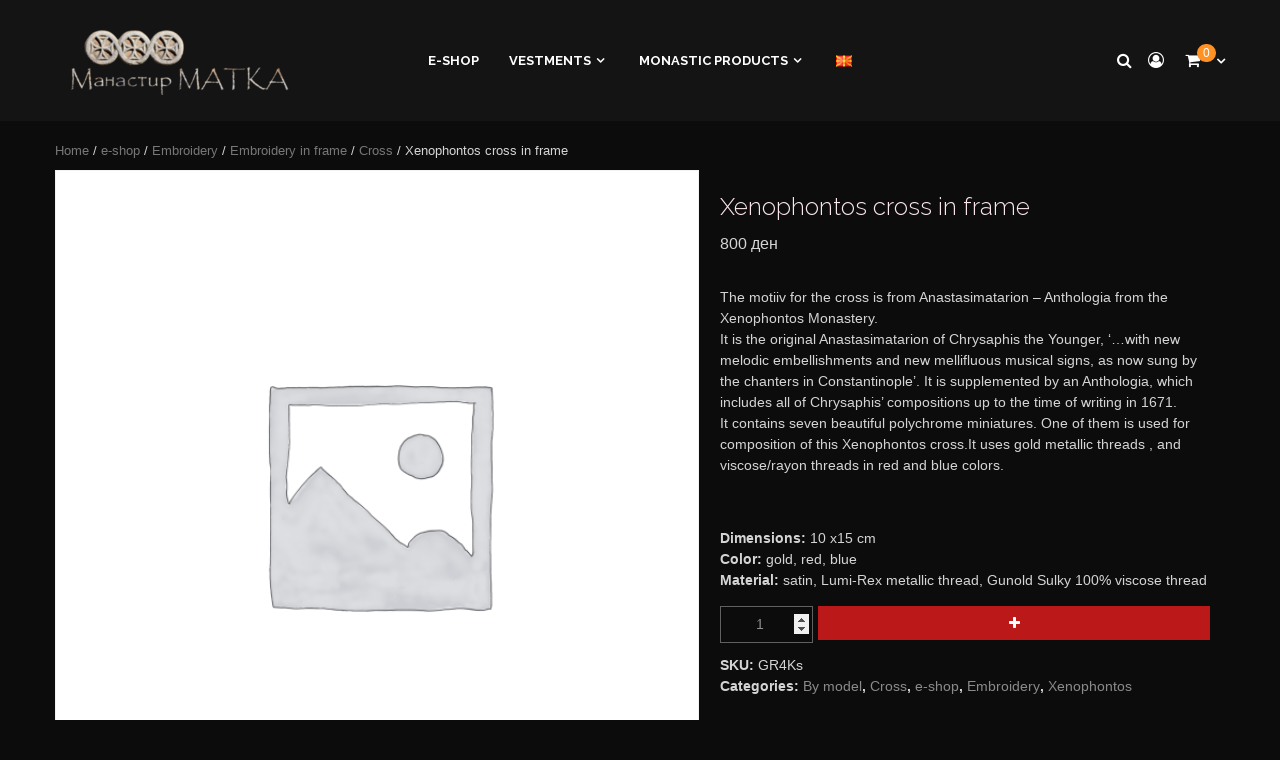

--- FILE ---
content_type: text/html; charset=UTF-8
request_url: https://shop.uspenie-matka.org.mk/en/product/xenophontos-cross-in-frame-3/
body_size: 18318
content:
<!doctype html>
<html lang="en-GB">
<head>
    <meta charset="UTF-8">
    <meta name="viewport" content="width=device-width, initial-scale=1">
    <link rel="profile" href="https://gmpg.org/xfn/11">

    <title>Xenophontos cross in frame &#8211; Manastir Matka</title>
<meta name='robots' content='max-image-preview:large' />
<link rel='dns-prefetch' href='//fonts.googleapis.com' />
<link rel="alternate" type="application/rss+xml" title="Manastir Matka &raquo; Feed" href="https://shop.uspenie-matka.org.mk/en/feed/" />
<link rel="alternate" title="oEmbed (JSON)" type="application/json+oembed" href="https://shop.uspenie-matka.org.mk/wp-json/oembed/1.0/embed?url=https%3A%2F%2Fshop.uspenie-matka.org.mk%2Fen%2Fproduct%2Fxenophontos-cross-in-frame-3%2F&#038;lang=en" />
<link rel="alternate" title="oEmbed (XML)" type="text/xml+oembed" href="https://shop.uspenie-matka.org.mk/wp-json/oembed/1.0/embed?url=https%3A%2F%2Fshop.uspenie-matka.org.mk%2Fen%2Fproduct%2Fxenophontos-cross-in-frame-3%2F&#038;format=xml&#038;lang=en" />
<style id='wp-img-auto-sizes-contain-inline-css' type='text/css'>
img:is([sizes=auto i],[sizes^="auto," i]){contain-intrinsic-size:3000px 1500px}
/*# sourceURL=wp-img-auto-sizes-contain-inline-css */
</style>
<style id='wp-emoji-styles-inline-css' type='text/css'>

	img.wp-smiley, img.emoji {
		display: inline !important;
		border: none !important;
		box-shadow: none !important;
		height: 1em !important;
		width: 1em !important;
		margin: 0 0.07em !important;
		vertical-align: -0.1em !important;
		background: none !important;
		padding: 0 !important;
	}
/*# sourceURL=wp-emoji-styles-inline-css */
</style>
<link rel='stylesheet' id='wp-block-library-css' href='https://shop.uspenie-matka.org.mk/wp-includes/css/dist/block-library/style.min.css?ver=4225b91a0174f22ebb2a17ea0e5f597f' type='text/css' media='all' />
<style id='classic-theme-styles-inline-css' type='text/css'>
/*! This file is auto-generated */
.wp-block-button__link{color:#fff;background-color:#32373c;border-radius:9999px;box-shadow:none;text-decoration:none;padding:calc(.667em + 2px) calc(1.333em + 2px);font-size:1.125em}.wp-block-file__button{background:#32373c;color:#fff;text-decoration:none}
/*# sourceURL=/wp-includes/css/classic-themes.min.css */
</style>
<style id='global-styles-inline-css' type='text/css'>
:root{--wp--preset--aspect-ratio--square: 1;--wp--preset--aspect-ratio--4-3: 4/3;--wp--preset--aspect-ratio--3-4: 3/4;--wp--preset--aspect-ratio--3-2: 3/2;--wp--preset--aspect-ratio--2-3: 2/3;--wp--preset--aspect-ratio--16-9: 16/9;--wp--preset--aspect-ratio--9-16: 9/16;--wp--preset--color--black: #000000;--wp--preset--color--cyan-bluish-gray: #abb8c3;--wp--preset--color--white: #ffffff;--wp--preset--color--pale-pink: #f78da7;--wp--preset--color--vivid-red: #cf2e2e;--wp--preset--color--luminous-vivid-orange: #ff6900;--wp--preset--color--luminous-vivid-amber: #fcb900;--wp--preset--color--light-green-cyan: #7bdcb5;--wp--preset--color--vivid-green-cyan: #00d084;--wp--preset--color--pale-cyan-blue: #8ed1fc;--wp--preset--color--vivid-cyan-blue: #0693e3;--wp--preset--color--vivid-purple: #9b51e0;--wp--preset--gradient--vivid-cyan-blue-to-vivid-purple: linear-gradient(135deg,rgb(6,147,227) 0%,rgb(155,81,224) 100%);--wp--preset--gradient--light-green-cyan-to-vivid-green-cyan: linear-gradient(135deg,rgb(122,220,180) 0%,rgb(0,208,130) 100%);--wp--preset--gradient--luminous-vivid-amber-to-luminous-vivid-orange: linear-gradient(135deg,rgb(252,185,0) 0%,rgb(255,105,0) 100%);--wp--preset--gradient--luminous-vivid-orange-to-vivid-red: linear-gradient(135deg,rgb(255,105,0) 0%,rgb(207,46,46) 100%);--wp--preset--gradient--very-light-gray-to-cyan-bluish-gray: linear-gradient(135deg,rgb(238,238,238) 0%,rgb(169,184,195) 100%);--wp--preset--gradient--cool-to-warm-spectrum: linear-gradient(135deg,rgb(74,234,220) 0%,rgb(151,120,209) 20%,rgb(207,42,186) 40%,rgb(238,44,130) 60%,rgb(251,105,98) 80%,rgb(254,248,76) 100%);--wp--preset--gradient--blush-light-purple: linear-gradient(135deg,rgb(255,206,236) 0%,rgb(152,150,240) 100%);--wp--preset--gradient--blush-bordeaux: linear-gradient(135deg,rgb(254,205,165) 0%,rgb(254,45,45) 50%,rgb(107,0,62) 100%);--wp--preset--gradient--luminous-dusk: linear-gradient(135deg,rgb(255,203,112) 0%,rgb(199,81,192) 50%,rgb(65,88,208) 100%);--wp--preset--gradient--pale-ocean: linear-gradient(135deg,rgb(255,245,203) 0%,rgb(182,227,212) 50%,rgb(51,167,181) 100%);--wp--preset--gradient--electric-grass: linear-gradient(135deg,rgb(202,248,128) 0%,rgb(113,206,126) 100%);--wp--preset--gradient--midnight: linear-gradient(135deg,rgb(2,3,129) 0%,rgb(40,116,252) 100%);--wp--preset--font-size--small: 13px;--wp--preset--font-size--medium: 20px;--wp--preset--font-size--large: 36px;--wp--preset--font-size--x-large: 42px;--wp--preset--spacing--20: 0.44rem;--wp--preset--spacing--30: 0.67rem;--wp--preset--spacing--40: 1rem;--wp--preset--spacing--50: 1.5rem;--wp--preset--spacing--60: 2.25rem;--wp--preset--spacing--70: 3.38rem;--wp--preset--spacing--80: 5.06rem;--wp--preset--shadow--natural: 6px 6px 9px rgba(0, 0, 0, 0.2);--wp--preset--shadow--deep: 12px 12px 50px rgba(0, 0, 0, 0.4);--wp--preset--shadow--sharp: 6px 6px 0px rgba(0, 0, 0, 0.2);--wp--preset--shadow--outlined: 6px 6px 0px -3px rgb(255, 255, 255), 6px 6px rgb(0, 0, 0);--wp--preset--shadow--crisp: 6px 6px 0px rgb(0, 0, 0);}:where(.is-layout-flex){gap: 0.5em;}:where(.is-layout-grid){gap: 0.5em;}body .is-layout-flex{display: flex;}.is-layout-flex{flex-wrap: wrap;align-items: center;}.is-layout-flex > :is(*, div){margin: 0;}body .is-layout-grid{display: grid;}.is-layout-grid > :is(*, div){margin: 0;}:where(.wp-block-columns.is-layout-flex){gap: 2em;}:where(.wp-block-columns.is-layout-grid){gap: 2em;}:where(.wp-block-post-template.is-layout-flex){gap: 1.25em;}:where(.wp-block-post-template.is-layout-grid){gap: 1.25em;}.has-black-color{color: var(--wp--preset--color--black) !important;}.has-cyan-bluish-gray-color{color: var(--wp--preset--color--cyan-bluish-gray) !important;}.has-white-color{color: var(--wp--preset--color--white) !important;}.has-pale-pink-color{color: var(--wp--preset--color--pale-pink) !important;}.has-vivid-red-color{color: var(--wp--preset--color--vivid-red) !important;}.has-luminous-vivid-orange-color{color: var(--wp--preset--color--luminous-vivid-orange) !important;}.has-luminous-vivid-amber-color{color: var(--wp--preset--color--luminous-vivid-amber) !important;}.has-light-green-cyan-color{color: var(--wp--preset--color--light-green-cyan) !important;}.has-vivid-green-cyan-color{color: var(--wp--preset--color--vivid-green-cyan) !important;}.has-pale-cyan-blue-color{color: var(--wp--preset--color--pale-cyan-blue) !important;}.has-vivid-cyan-blue-color{color: var(--wp--preset--color--vivid-cyan-blue) !important;}.has-vivid-purple-color{color: var(--wp--preset--color--vivid-purple) !important;}.has-black-background-color{background-color: var(--wp--preset--color--black) !important;}.has-cyan-bluish-gray-background-color{background-color: var(--wp--preset--color--cyan-bluish-gray) !important;}.has-white-background-color{background-color: var(--wp--preset--color--white) !important;}.has-pale-pink-background-color{background-color: var(--wp--preset--color--pale-pink) !important;}.has-vivid-red-background-color{background-color: var(--wp--preset--color--vivid-red) !important;}.has-luminous-vivid-orange-background-color{background-color: var(--wp--preset--color--luminous-vivid-orange) !important;}.has-luminous-vivid-amber-background-color{background-color: var(--wp--preset--color--luminous-vivid-amber) !important;}.has-light-green-cyan-background-color{background-color: var(--wp--preset--color--light-green-cyan) !important;}.has-vivid-green-cyan-background-color{background-color: var(--wp--preset--color--vivid-green-cyan) !important;}.has-pale-cyan-blue-background-color{background-color: var(--wp--preset--color--pale-cyan-blue) !important;}.has-vivid-cyan-blue-background-color{background-color: var(--wp--preset--color--vivid-cyan-blue) !important;}.has-vivid-purple-background-color{background-color: var(--wp--preset--color--vivid-purple) !important;}.has-black-border-color{border-color: var(--wp--preset--color--black) !important;}.has-cyan-bluish-gray-border-color{border-color: var(--wp--preset--color--cyan-bluish-gray) !important;}.has-white-border-color{border-color: var(--wp--preset--color--white) !important;}.has-pale-pink-border-color{border-color: var(--wp--preset--color--pale-pink) !important;}.has-vivid-red-border-color{border-color: var(--wp--preset--color--vivid-red) !important;}.has-luminous-vivid-orange-border-color{border-color: var(--wp--preset--color--luminous-vivid-orange) !important;}.has-luminous-vivid-amber-border-color{border-color: var(--wp--preset--color--luminous-vivid-amber) !important;}.has-light-green-cyan-border-color{border-color: var(--wp--preset--color--light-green-cyan) !important;}.has-vivid-green-cyan-border-color{border-color: var(--wp--preset--color--vivid-green-cyan) !important;}.has-pale-cyan-blue-border-color{border-color: var(--wp--preset--color--pale-cyan-blue) !important;}.has-vivid-cyan-blue-border-color{border-color: var(--wp--preset--color--vivid-cyan-blue) !important;}.has-vivid-purple-border-color{border-color: var(--wp--preset--color--vivid-purple) !important;}.has-vivid-cyan-blue-to-vivid-purple-gradient-background{background: var(--wp--preset--gradient--vivid-cyan-blue-to-vivid-purple) !important;}.has-light-green-cyan-to-vivid-green-cyan-gradient-background{background: var(--wp--preset--gradient--light-green-cyan-to-vivid-green-cyan) !important;}.has-luminous-vivid-amber-to-luminous-vivid-orange-gradient-background{background: var(--wp--preset--gradient--luminous-vivid-amber-to-luminous-vivid-orange) !important;}.has-luminous-vivid-orange-to-vivid-red-gradient-background{background: var(--wp--preset--gradient--luminous-vivid-orange-to-vivid-red) !important;}.has-very-light-gray-to-cyan-bluish-gray-gradient-background{background: var(--wp--preset--gradient--very-light-gray-to-cyan-bluish-gray) !important;}.has-cool-to-warm-spectrum-gradient-background{background: var(--wp--preset--gradient--cool-to-warm-spectrum) !important;}.has-blush-light-purple-gradient-background{background: var(--wp--preset--gradient--blush-light-purple) !important;}.has-blush-bordeaux-gradient-background{background: var(--wp--preset--gradient--blush-bordeaux) !important;}.has-luminous-dusk-gradient-background{background: var(--wp--preset--gradient--luminous-dusk) !important;}.has-pale-ocean-gradient-background{background: var(--wp--preset--gradient--pale-ocean) !important;}.has-electric-grass-gradient-background{background: var(--wp--preset--gradient--electric-grass) !important;}.has-midnight-gradient-background{background: var(--wp--preset--gradient--midnight) !important;}.has-small-font-size{font-size: var(--wp--preset--font-size--small) !important;}.has-medium-font-size{font-size: var(--wp--preset--font-size--medium) !important;}.has-large-font-size{font-size: var(--wp--preset--font-size--large) !important;}.has-x-large-font-size{font-size: var(--wp--preset--font-size--x-large) !important;}
:where(.wp-block-post-template.is-layout-flex){gap: 1.25em;}:where(.wp-block-post-template.is-layout-grid){gap: 1.25em;}
:where(.wp-block-term-template.is-layout-flex){gap: 1.25em;}:where(.wp-block-term-template.is-layout-grid){gap: 1.25em;}
:where(.wp-block-columns.is-layout-flex){gap: 2em;}:where(.wp-block-columns.is-layout-grid){gap: 2em;}
:root :where(.wp-block-pullquote){font-size: 1.5em;line-height: 1.6;}
/*# sourceURL=global-styles-inline-css */
</style>
<link rel='stylesheet' id='contact-form-7-css' href='https://shop.uspenie-matka.org.mk/wp-content/plugins/contact-form-7/includes/css/styles.css?ver=6.1.4' type='text/css' media='all' />
<link rel='stylesheet' id='pafe-extension-style-free-css' href='https://shop.uspenie-matka.org.mk/wp-content/plugins/piotnet-addons-for-elementor-hold/assets/css/minify/extension.min.css?ver=2.4.36' type='text/css' media='all' />
<link rel='stylesheet' id='photoswipe-css' href='https://shop.uspenie-matka.org.mk/wp-content/plugins/woocommerce/assets/css/photoswipe/photoswipe.min.css?ver=10.4.3' type='text/css' media='all' />
<link rel='stylesheet' id='photoswipe-default-skin-css' href='https://shop.uspenie-matka.org.mk/wp-content/plugins/woocommerce/assets/css/photoswipe/default-skin/default-skin.min.css?ver=10.4.3' type='text/css' media='all' />
<link rel='stylesheet' id='woocommerce-layout-css' href='https://shop.uspenie-matka.org.mk/wp-content/plugins/woocommerce/assets/css/woocommerce-layout.css?ver=10.4.3' type='text/css' media='all' />
<link rel='stylesheet' id='woocommerce-smallscreen-css' href='https://shop.uspenie-matka.org.mk/wp-content/plugins/woocommerce/assets/css/woocommerce-smallscreen.css?ver=10.4.3' type='text/css' media='only screen and (max-width: 768px)' />
<link rel='stylesheet' id='woocommerce-general-css' href='https://shop.uspenie-matka.org.mk/wp-content/plugins/woocommerce/assets/css/woocommerce.css?ver=10.4.3' type='text/css' media='all' />
<style id='woocommerce-inline-inline-css' type='text/css'>
.woocommerce form .form-row .required { visibility: visible; }
/*# sourceURL=woocommerce-inline-inline-css */
</style>
<link rel='stylesheet' id='megamenu-css' href='https://shop.uspenie-matka.org.mk/wp-content/uploads/maxmegamenu/style_en_gb.css?ver=87bf4c' type='text/css' media='all' />
<link rel='stylesheet' id='dashicons-css' href='https://shop.uspenie-matka.org.mk/wp-includes/css/dashicons.min.css?ver=4225b91a0174f22ebb2a17ea0e5f597f' type='text/css' media='all' />
<link rel='stylesheet' id='autoshop-google-fonts-css' href='https://fonts.googleapis.com/css?family=Cabin:400,400italic,500,600,700' type='text/css' media='all' />
<link rel='stylesheet' id='bootstrap-css' href='https://shop.uspenie-matka.org.mk/wp-content/themes/storecommerce/assets/bootstrap/css/bootstrap.min.css?ver=4225b91a0174f22ebb2a17ea0e5f597f' type='text/css' media='all' />
<link rel='stylesheet' id='owl-carousel-css' href='https://shop.uspenie-matka.org.mk/wp-content/themes/storecommerce/assets/owl-carousel-v2/assets/owl.carousel.min.css?ver=4225b91a0174f22ebb2a17ea0e5f597f' type='text/css' media='all' />
<link rel='stylesheet' id='owl-theme-default-css' href='https://shop.uspenie-matka.org.mk/wp-content/themes/storecommerce/assets/owl-carousel-v2/assets/owl.theme.default.css?ver=4225b91a0174f22ebb2a17ea0e5f597f' type='text/css' media='all' />
<link rel='stylesheet' id='storecommerce-style-css' href='https://shop.uspenie-matka.org.mk/wp-content/themes/storecommerce/style.css?ver=4225b91a0174f22ebb2a17ea0e5f597f' type='text/css' media='all' />
<link rel='stylesheet' id='storecommerce-woocommerce-style-css' href='https://shop.uspenie-matka.org.mk/wp-content/themes/storecommerce/woocommerce.css?ver=4225b91a0174f22ebb2a17ea0e5f597f' type='text/css' media='all' />
<style id='storecommerce-woocommerce-style-inline-css' type='text/css'>
@font-face {
			font-family: "star";
			src: url("https://shop.uspenie-matka.org.mk/wp-content/plugins/woocommerce/assets/fonts/star.eot");
			src: url("https://shop.uspenie-matka.org.mk/wp-content/plugins/woocommerce/assets/fonts/star.eot?#iefix") format("embedded-opentype"),
				url("https://shop.uspenie-matka.org.mk/wp-content/plugins/woocommerce/assets/fonts/star.woff") format("woff"),
				url("https://shop.uspenie-matka.org.mk/wp-content/plugins/woocommerce/assets/fonts/star.ttf") format("truetype"),
				url("https://shop.uspenie-matka.org.mk/wp-content/plugins/woocommerce/assets/fonts/star.svg#star") format("svg");
			font-weight: normal;
			font-style: normal;
		}
/*# sourceURL=storecommerce-woocommerce-style-inline-css */
</style>
<link rel='stylesheet' id='autoshop-style-css' href='https://shop.uspenie-matka.org.mk/wp-content/themes/autoshop/style.css?ver=1.0.1' type='text/css' media='all' />
<link rel='stylesheet' id='font-awesome-css' href='https://shop.uspenie-matka.org.mk/wp-content/plugins/elementor/assets/lib/font-awesome/css/font-awesome.min.css?ver=4.7.0' type='text/css' media='all' />
<link rel='stylesheet' id='sidr-css' href='https://shop.uspenie-matka.org.mk/wp-content/themes/storecommerce/assets/sidr/css/jquery.sidr.dark.css?ver=4225b91a0174f22ebb2a17ea0e5f597f' type='text/css' media='all' />
<link rel='stylesheet' id='storecommerce-google-fonts-css' href='https://fonts.googleapis.com/css?family=Source%20Sans%20Pro:400,400i,700,700i|Raleway:400,300,500,600,700,900&#038;subset=latin,latin-ext' type='text/css' media='all' />
<link rel='stylesheet' id='ekit-widget-styles-css' href='https://shop.uspenie-matka.org.mk/wp-content/plugins/elementskit-lite/widgets/init/assets/css/widget-styles.css?ver=3.7.8' type='text/css' media='all' />
<link rel='stylesheet' id='ekit-responsive-css' href='https://shop.uspenie-matka.org.mk/wp-content/plugins/elementskit-lite/widgets/init/assets/css/responsive.css?ver=3.7.8' type='text/css' media='all' />
<link rel='stylesheet' id='elementor-frontend-css' href='https://shop.uspenie-matka.org.mk/wp-content/plugins/elementor/assets/css/frontend.min.css?ver=3.34.2' type='text/css' media='all' />
<link rel='stylesheet' id='eael-general-css' href='https://shop.uspenie-matka.org.mk/wp-content/plugins/essential-addons-for-elementor-lite/assets/front-end/css/view/general.min.css?ver=6.5.8' type='text/css' media='all' />
<script type="text/javascript" src="https://shop.uspenie-matka.org.mk/wp-includes/js/jquery/jquery.min.js?ver=3.7.1" id="jquery-core-js"></script>
<script type="text/javascript" src="https://shop.uspenie-matka.org.mk/wp-includes/js/jquery/jquery-migrate.min.js?ver=3.4.1" id="jquery-migrate-js"></script>
<script type="text/javascript" src="https://shop.uspenie-matka.org.mk/wp-content/plugins/piotnet-addons-for-elementor-hold/assets/js/minify/extension.min.js?ver=2.4.36" id="pafe-extension-free-js"></script>
<script type="text/javascript" src="https://shop.uspenie-matka.org.mk/wp-content/plugins/woocommerce/assets/js/jquery-blockui/jquery.blockUI.min.js?ver=2.7.0-wc.10.4.3" id="wc-jquery-blockui-js" defer="defer" data-wp-strategy="defer"></script>
<script type="text/javascript" id="wc-add-to-cart-js-extra">
/* <![CDATA[ */
var wc_add_to_cart_params = {"ajax_url":"/wp-admin/admin-ajax.php","wc_ajax_url":"/en/?wc-ajax=%%endpoint%%","i18n_view_cart":"View basket","cart_url":"https://shop.uspenie-matka.org.mk/en/cart-2/","is_cart":"","cart_redirect_after_add":"no"};
//# sourceURL=wc-add-to-cart-js-extra
/* ]]> */
</script>
<script type="text/javascript" src="https://shop.uspenie-matka.org.mk/wp-content/plugins/woocommerce/assets/js/frontend/add-to-cart.min.js?ver=10.4.3" id="wc-add-to-cart-js" defer="defer" data-wp-strategy="defer"></script>
<script type="text/javascript" src="https://shop.uspenie-matka.org.mk/wp-content/plugins/woocommerce/assets/js/zoom/jquery.zoom.min.js?ver=1.7.21-wc.10.4.3" id="wc-zoom-js" defer="defer" data-wp-strategy="defer"></script>
<script type="text/javascript" src="https://shop.uspenie-matka.org.mk/wp-content/plugins/woocommerce/assets/js/flexslider/jquery.flexslider.min.js?ver=2.7.2-wc.10.4.3" id="wc-flexslider-js" defer="defer" data-wp-strategy="defer"></script>
<script type="text/javascript" src="https://shop.uspenie-matka.org.mk/wp-content/plugins/woocommerce/assets/js/photoswipe/photoswipe.min.js?ver=4.1.1-wc.10.4.3" id="wc-photoswipe-js" defer="defer" data-wp-strategy="defer"></script>
<script type="text/javascript" src="https://shop.uspenie-matka.org.mk/wp-content/plugins/woocommerce/assets/js/photoswipe/photoswipe-ui-default.min.js?ver=4.1.1-wc.10.4.3" id="wc-photoswipe-ui-default-js" defer="defer" data-wp-strategy="defer"></script>
<script type="text/javascript" id="wc-single-product-js-extra">
/* <![CDATA[ */
var wc_single_product_params = {"i18n_required_rating_text":"Please select a rating","i18n_rating_options":["1 of 5 stars","2 of 5 stars","3 of 5 stars","4 of 5 stars","5 of 5 stars"],"i18n_product_gallery_trigger_text":"View full-screen image gallery","review_rating_required":"yes","flexslider":{"rtl":false,"animation":"slide","smoothHeight":true,"directionNav":false,"controlNav":"thumbnails","slideshow":false,"animationSpeed":500,"animationLoop":false,"allowOneSlide":false},"zoom_enabled":"1","zoom_options":[],"photoswipe_enabled":"1","photoswipe_options":{"shareEl":false,"closeOnScroll":false,"history":false,"hideAnimationDuration":0,"showAnimationDuration":0},"flexslider_enabled":"1"};
//# sourceURL=wc-single-product-js-extra
/* ]]> */
</script>
<script type="text/javascript" src="https://shop.uspenie-matka.org.mk/wp-content/plugins/woocommerce/assets/js/frontend/single-product.min.js?ver=10.4.3" id="wc-single-product-js" defer="defer" data-wp-strategy="defer"></script>
<script type="text/javascript" src="https://shop.uspenie-matka.org.mk/wp-content/plugins/woocommerce/assets/js/js-cookie/js.cookie.min.js?ver=2.1.4-wc.10.4.3" id="wc-js-cookie-js" defer="defer" data-wp-strategy="defer"></script>
<script type="text/javascript" id="woocommerce-js-extra">
/* <![CDATA[ */
var woocommerce_params = {"ajax_url":"/wp-admin/admin-ajax.php","wc_ajax_url":"/en/?wc-ajax=%%endpoint%%","i18n_password_show":"Show password","i18n_password_hide":"Hide password"};
//# sourceURL=woocommerce-js-extra
/* ]]> */
</script>
<script type="text/javascript" src="https://shop.uspenie-matka.org.mk/wp-content/plugins/woocommerce/assets/js/frontend/woocommerce.min.js?ver=10.4.3" id="woocommerce-js" defer="defer" data-wp-strategy="defer"></script>
<link rel="https://api.w.org/" href="https://shop.uspenie-matka.org.mk/wp-json/" /><link rel="alternate" title="JSON" type="application/json" href="https://shop.uspenie-matka.org.mk/wp-json/wp/v2/product/10291" /><link rel="canonical" href="https://shop.uspenie-matka.org.mk/en/product/xenophontos-cross-in-frame-3/" />
	<script>
		document.addEventListener("DOMContentLoaded", function() {
			if ( document.querySelector(".site-title a") ) {
				const links = document.querySelectorAll(".site-title a");
				links.forEach(link => link.setAttribute("href", "https://uspenie-matka.org.mk"));
			}
			if ( document.querySelector("a.custom-logo-link") ) {
				const links = document.querySelectorAll("a.custom-logo-link");
				links.forEach(link => link.setAttribute("href", "https://uspenie-matka.org.mk"));
			}
		});
	</script>
			<script>
			document.addEventListener("DOMContentLoaded", function() {
				if ( document.querySelector(".site-title a") ) {
					const links = document.querySelectorAll(".site-title a");
					links.forEach( link => link.setAttribute("target", "_blank"));
				}
				if (document.querySelector("a.custom-logo-link")) {
					const links = document.querySelectorAll("a.custom-logo-link");
					links.forEach( link => link.setAttribute("target", "_blank"));
				}
			});
		</script>
			<noscript><style>.woocommerce-product-gallery{ opacity: 1 !important; }</style></noscript>
	<meta name="generator" content="Elementor 3.34.2; features: additional_custom_breakpoints; settings: css_print_method-external, google_font-enabled, font_display-auto">
			<style>
				.e-con.e-parent:nth-of-type(n+4):not(.e-lazyloaded):not(.e-no-lazyload),
				.e-con.e-parent:nth-of-type(n+4):not(.e-lazyloaded):not(.e-no-lazyload) * {
					background-image: none !important;
				}
				@media screen and (max-height: 1024px) {
					.e-con.e-parent:nth-of-type(n+3):not(.e-lazyloaded):not(.e-no-lazyload),
					.e-con.e-parent:nth-of-type(n+3):not(.e-lazyloaded):not(.e-no-lazyload) * {
						background-image: none !important;
					}
				}
				@media screen and (max-height: 640px) {
					.e-con.e-parent:nth-of-type(n+2):not(.e-lazyloaded):not(.e-no-lazyload),
					.e-con.e-parent:nth-of-type(n+2):not(.e-lazyloaded):not(.e-no-lazyload) * {
						background-image: none !important;
					}
				}
			</style>
			        <style type="text/css">
            body .header-left-part .logo-brand .site-title {
                font-size: 48px;
            }
                        .site-title,
            .site-description {
                position: absolute;
                clip: rect(1px, 1px, 1px, 1px);
            }

                    </style>
        <style type="text/css" id="custom-background-css">
body.custom-background { background-color: #0c0c0c; }
</style>
	<link rel="icon" href="https://shop.uspenie-matka.org.mk/wp-content/uploads/2021/10/cropped-gcsmm_4-32x32.jpg" sizes="32x32" />
<link rel="icon" href="https://shop.uspenie-matka.org.mk/wp-content/uploads/2021/10/cropped-gcsmm_4-192x192.jpg" sizes="192x192" />
<link rel="apple-touch-icon" href="https://shop.uspenie-matka.org.mk/wp-content/uploads/2021/10/cropped-gcsmm_4-180x180.jpg" />
<meta name="msapplication-TileImage" content="https://shop.uspenie-matka.org.mk/wp-content/uploads/2021/10/cropped-gcsmm_4-270x270.jpg" />
		<style type="text/css" id="wp-custom-css">
			.woocommerce table.shop_table, body.woocommerce-js form.woocommerce-checkout, body.woocommerce-js form.woocommerce-cart-form, .select2-container--default .select2-selection--single .select2-selection__rendered, .woocommerce nav.woocommerce-pagination ul li a, .woocommerce nav.woocommerce-pagination ul li span, .woocommerce nav.woocommerce-pagination ul li a:focus, .woocommerce nav.woocommerce-pagination ul li a:hover, .woocommerce nav.woocommerce-pagination ul li span.current, .top-cart-content.primary-bgcolor, .main-navigation ul .sub-menu, .panel, .woocommerce-message, address, .woocommerce ul.woocommerce-error, .woocommerce-info, .comments-area, #secondary .widget, .woocommerce-tabs.wc-tabs-wrapper, .storecommerce-product-summary-wrap.clearfix, .product-wrapper ul.product-item-meta.verticle .yith-btn a:before, ul.product-item-meta li, body .product-wrapper {
    background-color: #333;
}

body h1, body h2, body h2 span, body h3, body h4, body h5, body h6, body #primary .widget-title, body .section-title, body #sidr .widget-title, body #secondary .widget-title, body .page-title, body.blog h1.page-title, body.archive h1.page-title, body.woocommerce-js article .entry-title, body.blog article h2 a, body.archive article h2 a {
    color: #707070;
}

body.woocommerce nav.woocommerce-pagination ul li a:focus, .woocommerce nav.woocommerce-pagination ul li a:hover, .woocommerce nav.woocommerce-pagination ul li span.current, body .woocommerce-info, body .woocommerce-error, body .woocommerce-message, .woocommerce .product-item-meta a.button, .product-wrapper ul.product-item-meta.verticle .yith-btn a:before, p.stars.selected a.active:before, p.stars.selected a:not(.active):before, .input-text::placeholder, input[type="text"]::placeholder, input[type="email"]::placeholder, input[type="url"]::placeholder, input[type="password"]::placeholder, input[type="search"]::placeholder, input[type="number"]::placeholder, input[type="tel"]::placeholder, input[type="range"]::placeholder, input[type="date"]::placeholder, input[type="month"]::placeholder, input[type="week"]::placeholder, input[type="time"]::placeholder, input[type="datetime"]::placeholder, input[type="datetime-local"]::placeholder, input[type="color"]::placeholder, textarea::placeholder, input[type="text"], input[type="email"], input[type="url"], input[type="password"], input[type="search"], input[type="number"], input[type="tel"], input[type="range"], input[type="date"], input[type="month"], input[type="week"], input[type="time"], input[type="datetime"], input[type="datetime-local"], input[type="color"], textarea, #add_payment_method #payment div.payment_box, .woocommerce-cart #payment div.payment_box, .woocommerce-checkout #payment div.payment_box, .woocommerce nav.woocommerce-breadcrumb, nav.woocommerce-breadcrumb, span#select2-billing_country-container, body.woocommerce ul.products li.product .price del, ul.product-item-meta li a, body .woocommerce-product-details__short-description p {
    color: #d4d4d4;
}

body.single-product .entry-summary .button.compare, body.single-product .entry-summary .yith-wcwl-add-to-wishlist a {
    background: transparent;
    color: #d4d4d4;
    border-color: #e4e4e4;
}
body, .woocommerce nav.woocommerce-pagination ul li a:focus, .woocommerce nav.woocommerce-pagination ul li a:hover, .woocommerce nav.woocommerce-pagination ul li span.current, body .title-role, .tagcloud a:hover, p.stars:hover a:before, body .section-subtitle, body .woocommerce-info, body .support-content p, body .woocommerce-error, body .woocommerce-message, .product-wrapper ul.product-item-meta.verticle .yith-btn a:before, body .style-3-search button, body .testi-details span.expert, body .style-3-search .search-field, body .style-3-search .cate-dropdown, p.stars.selected a.active:before, p.stars.selected a:not(.active):before, body .style-3-search .search-field::placeholder, .input-text::placeholder, input[type="text"]::placeholder, input[type="email"]::placeholder, input[type="url"]::placeholder, input[type="password"]::placeholder, input[type="search"]::placeholder, input[type="number"]::placeholder, input[type="tel"]::placeholder, input[type="range"]::placeholder, input[type="date"]::placeholder, input[type="month"]::placeholder, input[type="week"]::placeholder, input[type="time"]::placeholder, input[type="datetime"]::placeholder, input[type="datetime-local"]::placeholder, input[type="color"]::placeholder, textarea::placeholder, input[type="text"], input[type="email"], input[type="url"], input[type="password"], input[type="search"], input[type="number"], input[type="tel"], input[type="range"], input[type="date"], input[type="month"], input[type="week"], input[type="time"], input[type="datetime"], input[type="datetime-local"], input[type="color"], textarea, .inner-suscribe input, #add_payment_method #payment div.payment_box, .woocommerce-cart #payment div.payment_box, .woocommerce-checkout #payment div.payment_box, .woocommerce nav.woocommerce-breadcrumb, nav.woocommerce-breadcrumb, span#select2-billing_country-container, body.woocommerce ul.products li.product .price del, .header-style-3 .header-left-part .account-user a, ul.product-item-meta li a, body .woocommerce-product-details__short-description p {
    color: #d4d4d4;
}
body .price del, body .cat-links a, body .cat-links a:active, body .cat-links a:visited, body .cat-links li a, body .cat-links li a:active, body .cat-links li a:visited, body .entry-meta > span:after, body .cat-links li:after, body span.tagged_as a, body span.tagged_as a:active, body span.tagged_as a:visited, body span.posted_in a, body span.posted_in a:active, body span.posted_in a:visited, body.woocommerce div.product .woocommerce-tabs ul.tabs li a, body.woocommerce div.product .woocommerce-tabs ul.tabs li a:active, body.woocommerce div.product .woocommerce-tabs ul.tabs li a:visited {
    color: #b4b4b4;
    opacity: 0.75;
}
ins, select, span.price, .woocommerce .quantity .qty, .header-right-part .cart-shop span, .woocommerce .widget_shopping_cart .total strong, .woocommerce.widget_shopping_cart .total strong, .woocommerce ul.products li.product .price, .blog-content span p, .woocommerce div.product p.price ins, .woocommerce div.product span.price ins, .insta-feed-head a .instagram-username, body .cat-links a:hover, body .cat-links li a:hover, body span.tagged_as a:hover, body span.posted_in a:hover, body.woocommerce div.product .woocommerce-tabs ul.tabs li a:hover {
    color: #8f8f8f;
    opacity: 1;
}

.eael-woo-product-carousel-container .icons-wrap.block-style li a.button.add_to_cart_button {
    padding: 0 !important;
    margin: 0;
    font-size: 0;
    border-radius: 0;
    background: #962425;
    display: block;
    border: none;
    color: inherit;
}

.eael-woo-product-carousel-container .icons-wrap.block-style li a{
background: #962425;
}

.eael-woo-product-carousel-container .icons-wrap.block-style{ 
	
	background: #333;
	
}

.main-navigation .menu .menu-mobile li a i:before, .main-navigation .menu .menu-mobile li a i:after{background-color:#962425;!important;}

.woocommerce-checkout input[type="text"] {
color: #d4d4d4;
}

.woocommerce ul li .product-title a {
    font-size: 22px;
    font-weight: 200;
	color: #e3dcd8;
}

body.archive .content-area .page-title, body header.entry-header h1.entry-title , h2{
	  font-size: 24px;
    font-weight: 500;
}

.woocommerce div.product .product_title {
    font-size: 24px;
    margin-bottom: 10px;
    font-weight: 200;
	color: #FBE6EB;
}

.woocommerce .horizontal ul.product-item-meta li a:hover, ul.products li.product a.button.add_to_cart_button:hover {
	opacity: 0.4;
}

.product-wrapper .horizontal ul.product-item-meta {
    opacity: 0;
}

ul.products li.product a.added_to_cart{
		font-size: 14px;
  word-break: not-allowed;
	padding: 0;
}
.woocommerce div.product form.cart .variations .label {
    color: #d4d4d4a1;
}
.woocommerce-cart input[type="text"] {
color: #d4d4d4;
}
.woocommerce-checkout input[type="text"] {
color: #d4d4d4;
}
.woocommerce-checkout input[type="tel"] {
color: #d4d4d4;
}
.woocommerce-checkout input[type="email"] {
color: #d4d4d4;
}
.woocommerce table.shop_table, body.woocommerce-js form.woocommerce-checkout, body.woocommerce-js form.woocommerce-cart-form, .select2-container--default .select2-selection--single .select2-selection__rendered, .woocommerce nav.woocommerce-pagination ul li a, .woocommerce nav.woocommerce-pagination ul li span, .woocommerce nav.woocommerce-pagination ul li a:focus, .woocommerce nav.woocommerce-pagination ul li a:hover, .woocommerce nav.woocommerce-pagination ul li span.current, .top-cart-content.primary-bgcolor, .main-navigation ul .sub-menu, .panel, .woocommerce-message, address, .woocommerce ul.woocommerce-error, .woocommerce-info, .comments-area, #secondary .widget, .woocommerce-tabs.wc-tabs-wrapper, .storecommerce-product-summary-wrap.clearfix, .product-wrapper ul.product-item-meta.verticle .yith-btn a:before, ul.product-item-meta li, body .product-wrapper {
    background-color: #0c0c0c;
}

#add_payment_method #payment, .woocommerce-cart #payment, .woocommerce-checkout #payment {
    background-color: #0c0c0c;
}

#add_payment_method #payment div.payment_box, .woocommerce-cart #payment div.payment_box, .woocommerce-checkout #payment div.payment_box {
    position: relative;
    box-sizing: border-box;
    width: 100%;
    padding: 1em;
    margin: 1em 0;
    font-size: .92em;
    border-radius: 2px;
    line-height: 1.5;
    background-color: #0c0c0c;
    color: #515151;
}
a {
    color: #d5afaf;
}
		</style>
		<style type="text/css">/** Mega Menu CSS: fs **/</style>
</head>

<body data-rsssl=1 class="wp-singular product-template-default single single-product postid-10291 custom-background wp-custom-logo wp-theme-storecommerce wp-child-theme-autoshop theme-storecommerce woocommerce woocommerce-page woocommerce-no-js default-content-layout full-width-content woocommerce-active elementor-default elementor-kit-6">

    <div id="af-preloader">

        <svg class="spinner-container" width="65px" height="65px" viewBox="0 0 52 52">
            <circle class="path" cx="26px" cy="26px" r="20px" fill="none" stroke-width="4px"/>
        </svg>
    </div>

<div id="page" class="site">
    <a class="skip-link screen-reader-text" href="#content">Skip to content</a>
    <section id="above-banner-section-wrapper" class="above-banner section">
            </section>

    <header id="masthead" class="site-header">
        
        
<div id="site-primary-navigation" class="header-style-2 ">
    <div class="container-wrapper">
        <div class="desktop-header clearfix">
            <div class="header-left-part">
                <div class="logo-brand">
                    <div class="site-branding">
                        <a href="https://shop.uspenie-matka.org.mk/en/e-shop/" class="custom-logo-link" rel="home"><img width="250" height="65" src="https://shop.uspenie-matka.org.mk/wp-content/uploads/2022/03/cropped-manastir_500x130px-e1631827807222.png" class="custom-logo" alt="Manastir Matka" decoding="async" /></a>                            <h3 class="site-title"><a href="https://shop.uspenie-matka.org.mk/en/e-shop/"
                                                      rel="home">Manastir Matka</a></h3>
                                                    <p class="site-description">e-shop</p>
                                            </div><!-- .site-branding -->
                </div>
            </div>
            <div class="header-middle-right-part">
                <div class="header-middle-part">
                    <div class="navigation-container">

                        <nav id="site-navigation" class="main-navigation">
                                <span class="toggle-menu" aria-controls="primary-menu" aria-expanded="false">
                                    <span class="screen-reader-text">
                                        Primary Menu</span>
                                     <i class="ham"></i>
                            </span>
                            <div class="menu main-menu"><ul id="primary-menu" class="menu"><li id="menu-item-14177" class="menu-item menu-item-type-post_type menu-item-object-page menu-item-home menu-item-14177"><a href="https://shop.uspenie-matka.org.mk/en/e-shop/">E-shop</a></li>
<li id="menu-item-14187" class="menu-item menu-item-type-post_type menu-item-object-page menu-item-has-children menu-item-14187"><a href="https://shop.uspenie-matka.org.mk/en/vestments/">Vestments</a>
<ul class="sub-menu">
	<li id="menu-item-14139" class="menu-item menu-item-type-taxonomy menu-item-object-product_cat menu-item-has-children menu-item-14139"><a href="https://shop.uspenie-matka.org.mk/en/product-category/vestments/liturgical/">Liturgical clothing</a>
	<ul class="sub-menu">
		<li id="menu-item-14133" class="menu-item menu-item-type-taxonomy menu-item-object-product_cat menu-item-14133"><a href="https://shop.uspenie-matka.org.mk/en/product-category/vestments/liturgical/bishops/">Bishops</a></li>
		<li id="menu-item-14146" class="menu-item menu-item-type-taxonomy menu-item-object-product_cat menu-item-14146"><a href="https://shop.uspenie-matka.org.mk/en/product-category/vestments/liturgical/priest/">Priests</a></li>
		<li id="menu-item-14134" class="menu-item menu-item-type-taxonomy menu-item-object-product_cat menu-item-14134"><a href="https://shop.uspenie-matka.org.mk/en/product-category/vestments/liturgical/diacon/">Deacons</a></li>
	</ul>
</li>
	<li id="menu-item-14142" class="menu-item menu-item-type-taxonomy menu-item-object-product_cat menu-item-has-children menu-item-14142"><a href="https://shop.uspenie-matka.org.mk/en/product-category/vestments/church/">Church</a>
	<ul class="sub-menu">
		<li id="menu-item-14132" class="menu-item menu-item-type-taxonomy menu-item-object-product_cat menu-item-14132"><a href="https://shop.uspenie-matka.org.mk/en/product-category/vestments/church/covers/">Covers</a></li>
		<li id="menu-item-14131" class="menu-item menu-item-type-taxonomy menu-item-object-product_cat menu-item-14131"><a href="https://shop.uspenie-matka.org.mk/en/product-category/vestments/church/banners/">Banners</a></li>
		<li id="menu-item-14143" class="menu-item menu-item-type-taxonomy menu-item-object-product_cat menu-item-14143"><a href="https://shop.uspenie-matka.org.mk/en/product-category/vestments/church/epitaphios/">The Epitaphios</a></li>
	</ul>
</li>
	<li id="menu-item-14140" class="menu-item menu-item-type-taxonomy menu-item-object-product_cat menu-item-has-children menu-item-14140"><a href="https://shop.uspenie-matka.org.mk/en/product-category/vestments/models-en/">Models</a>
	<ul class="sub-menu">
		<li id="menu-item-14469" class="menu-item menu-item-type-post_type menu-item-object-page menu-item-14469"><a href="https://shop.uspenie-matka.org.mk/en/embroidery-ornamentation/">Embroidery ornamentation</a></li>
		<li id="menu-item-14137" class="menu-item menu-item-type-taxonomy menu-item-object-product_cat menu-item-14137"><a href="https://shop.uspenie-matka.org.mk/en/product-category/vestments/models-en/icons-v/">Icons</a></li>
	</ul>
</li>
</ul>
</li>
<li id="menu-item-14246" class="menu-item menu-item-type-post_type menu-item-object-page menu-item-has-children menu-item-14246"><a href="https://shop.uspenie-matka.org.mk/en/monastery-products/">Monastic products</a>
<ul class="sub-menu">
	<li id="menu-item-14144" class="menu-item menu-item-type-taxonomy menu-item-object-product_cat menu-item-14144"><a href="https://shop.uspenie-matka.org.mk/en/product-category/e-shop/prayer-rope/">Prayer rope</a></li>
	<li id="menu-item-14122" class="menu-item menu-item-type-taxonomy menu-item-object-product_cat menu-item-has-children menu-item-14122"><a href="https://shop.uspenie-matka.org.mk/en/product-category/e-shop/ennobled-products/">Ennobled-products</a>
	<ul class="sub-menu">
		<li id="menu-item-14150" class="menu-item menu-item-type-taxonomy menu-item-object-product_cat menu-item-14150"><a href="https://shop.uspenie-matka.org.mk/en/product-category/e-shop/ennobled-products/icon-en/">Icons</a></li>
		<li id="menu-item-14123" class="menu-item menu-item-type-taxonomy menu-item-object-product_cat menu-item-14123"><a href="https://shop.uspenie-matka.org.mk/en/product-category/e-shop/ennobled-products/mug/">Mugs</a></li>
		<li id="menu-item-14124" class="menu-item menu-item-type-taxonomy menu-item-object-product_cat menu-item-14124"><a href="https://shop.uspenie-matka.org.mk/en/product-category/e-shop/ennobled-products/incense-burner/">Censers ( Incense Burners )</a></li>
	</ul>
</li>
	<li id="menu-item-14125" class="menu-item menu-item-type-taxonomy menu-item-object-product_cat menu-item-has-children menu-item-14125"><a href="https://shop.uspenie-matka.org.mk/en/product-category/e-shop/medicines-en/">Medicinal</a>
	<ul class="sub-menu">
		<li id="menu-item-14126" class="menu-item menu-item-type-taxonomy menu-item-object-product_cat menu-item-14126"><a href="https://shop.uspenie-matka.org.mk/en/product-category/e-shop/medicines-en/balm/">Balms</a></li>
		<li id="menu-item-14127" class="menu-item menu-item-type-taxonomy menu-item-object-product_cat menu-item-14127"><a href="https://shop.uspenie-matka.org.mk/en/product-category/e-shop/medicines-en/myrrh-en/">Myrrh</a></li>
		<li id="menu-item-14128" class="menu-item menu-item-type-taxonomy menu-item-object-product_cat menu-item-14128"><a href="https://shop.uspenie-matka.org.mk/en/product-category/e-shop/medicines-en/oils/">Oils</a></li>
	</ul>
</li>
	<li id="menu-item-14145" class="menu-item menu-item-type-taxonomy menu-item-object-product_cat menu-item-has-children menu-item-14145"><a href="https://shop.uspenie-matka.org.mk/en/product-category/e-shop/preserve-en/">Preserves</a>
	<ul class="sub-menu">
		<li id="menu-item-14149" class="menu-item menu-item-type-taxonomy menu-item-object-product_cat menu-item-14149"><a href="https://shop.uspenie-matka.org.mk/en/product-category/e-shop/preserve-en/sweet-preserve/">Sweet-Preserves</a></li>
		<li id="menu-item-14136" class="menu-item menu-item-type-taxonomy menu-item-object-product_cat menu-item-14136"><a href="https://shop.uspenie-matka.org.mk/en/product-category/e-shop/preserve-en/liqueur/">Liqueurs</a></li>
	</ul>
</li>
	<li id="menu-item-14120" class="menu-item menu-item-type-taxonomy menu-item-object-product_cat current-product-ancestor current-menu-parent current-product-parent menu-item-has-children menu-item-14120"><a href="https://shop.uspenie-matka.org.mk/en/product-category/e-shop/vez-en/">Embroidery</a>
	<ul class="sub-menu">
		<li id="menu-item-14121" class="menu-item menu-item-type-taxonomy menu-item-object-product_cat menu-item-14121"><a href="https://shop.uspenie-matka.org.mk/en/product-category/e-shop/vez-en/bookmark-embroidered-en/">Bookmarks-embroidered</a></li>
		<li id="menu-item-14147" class="menu-item menu-item-type-taxonomy menu-item-object-product_cat menu-item-14147"><a href="https://shop.uspenie-matka.org.mk/en/product-category/e-shop/vez-en/small-bag/">small-bags</a></li>
		<li id="menu-item-14148" class="menu-item menu-item-type-taxonomy menu-item-object-product_cat menu-item-14148"><a href="https://shop.uspenie-matka.org.mk/en/product-category/e-shop/vez-en/tote-bag-en/">Tote-bags</a></li>
	</ul>
</li>
	<li id="menu-item-14129" class="menu-item menu-item-type-taxonomy menu-item-object-product_cat menu-item-has-children menu-item-14129"><a href="https://shop.uspenie-matka.org.mk/en/product-category/e-shop/pendant/">Pendants</a>
	<ul class="sub-menu">
		<li id="menu-item-14152" class="menu-item menu-item-type-taxonomy menu-item-object-product_cat menu-item-14152"><a href="https://shop.uspenie-matka.org.mk/en/product-category/e-shop/pendant/silver-pendant/">Silver-Pendants</a></li>
		<li id="menu-item-14153" class="menu-item menu-item-type-taxonomy menu-item-object-product_cat menu-item-14153"><a href="https://shop.uspenie-matka.org.mk/en/product-category/e-shop/pendant/silver-rodium/">Silver-rhodium -Pendants</a></li>
		<li id="menu-item-14130" class="menu-item menu-item-type-taxonomy menu-item-object-product_cat menu-item-14130"><a href="https://shop.uspenie-matka.org.mk/en/product-category/e-shop/pendant/brass/">Brass &#8211; Pendants</a></li>
	</ul>
</li>
	<li id="menu-item-14951" class="menu-item menu-item-type-post_type menu-item-object-page menu-item-14951"><a href="https://shop.uspenie-matka.org.mk/en/products-ornaments/">Products Ornaments</a></li>
</ul>
</li>
<li id="menu-item-14151-mk" class="lang-item lang-item-16 lang-item-mk no-translation lang-item-first menu-item menu-item-type-custom menu-item-object-custom menu-item-14151-mk"><a href="https://shop.uspenie-matka.org.mk/" hreflang="mk-MK" lang="mk-MK"><img src="[data-uri]" alt="македонски јазик" width="16" height="11" style="width: 16px; height: 11px;" /></a></li>
</ul></div>                        </nav><!-- #site-navigation -->

                    </div>
                </div>
                <div class="header-right-part">
                    <div class="search">
                        <div id="myOverlay" class="overlay">
                            <span class="close-serach-form" title="Close Overlay">x</span>
                            <div class="overlay-content">
                                        <form role="search" method="get" class="form-inline woocommerce-product-search"
              action="https://shop.uspenie-matka.org.mk/en/e-shop/">

            <div class="form-group style-3-search">
                                    <select name="product_cat" class="cate-dropdown">
                        <option value="">&mdash; Select Category &mdash;</option>
                                                    <option value="antaniski-en" >Antaniski</option>
                                                        <option value="arizona-en" >Arizona</option>
                                                        <option value="banners" >Banners</option>
                                                        <option value="bogorodichni-en" >Bogorodichni</option>
                                                        <option value="church" >Church</option>
                                                        <option value="covers" >Covers</option>
                                                        <option value="dionisijat-en" >Dionisijat</option>
                                                        <option value="dormition-en" >Dormition</option>
                                                        <option value="eleusa-en" >Eleusa</option>
                                                        <option value="in-frame" >Embroidery in frame</option>
                                                        <option value="incense-burner" >Incense Burner</option>
                                                        <option value="ksenofont-en" >Ksenofont</option>
                                                        <option value="lesnovski-en" >Lesnovski</option>
                                                        <option value="liturgical" >Liturgical clothing</option>
                                                        <option value="matka-en" >Matka</option>
                                                        <option value="monastery" >Monastery</option>
                                                        <option value="nagorichane-en" >Nagorichane</option>
                                                        <option value="novotihvinski-en" >Novotihvinski</option>
                                                        <option value="ornaments-mp-en-models-en" >Ornaments</option>
                                                        <option value="polielejni-en" >Polielejni</option>
                                                        <option value="polistavrion-en" >Polistavrion</option>
                                                        <option value="prayer-rope" >Prayer rope</option>
                                                        <option value="protaton-en" >Protaton</option>
                                                        <option value="sinaj-en" >Sinaj</option>
                                                        <option value="skopska-blatija-en" >Skopska Blatija</option>
                                                        <option value="stavronikita-en" >Stavronikita</option>
                                                        <option value="stobi-en" >Stobi</option>
                                                        <option value="epitaphios" >The Epitaphios</option>
                                                        <option value="icon-en" >The icon</option>
                                                        <option value="matka-icon" >The Most Holy Theotocos - Matka icon</option>
                                                        <option value="three-hands-icon" >The Three Hands icon</option>
                                                        <option value="veljusa-en" >Veljusa</option>
                                                        <option value="zograf-en" >Zograf</option>
                                                        <option value="bishops" >Bishop</option>
                                                        <option value="bookmark-embroidered-en" >Bookmark-embroidered</option>
                                                        <option value="ennobled-products" >Ennobled-products</option>
                                                        <option value="brass" >Brass</option>
                                                        <option value="model-en" >By model</option>
                                                        <option value="chrysostom-en" >Chrysostom</option>
                                                        <option value="priest" >Priest</option>
                                                        <option value="balm" >Balm</option>
                                                        <option value="cross-en" >Cross</option>
                                                        <option value="mug" >Mug</option>
                                                        <option value="diacon" >Deacon</option>
                                                        <option value="e-shop" >e-shop</option>
                                                        <option value="embroidered-icon" >Embroidered-icon</option>
                                                        <option value="vez-en" >Embroidery</option>
                                                        <option value="eterniti-en" >Eternity</option>
                                                        <option value="filigree-butterfly-en" >Filigree-butterfly</option>
                                                        <option value="heraklea-en" >Heraclea-en</option>
                                                        <option value="homemade-ajvar" >Homemade-Аjvar</option>
                                                        <option value="honey-cookie-en" >Honey-cookie</option>
                                                        <option value="icons-v" >Icons</option>
                                                        <option value="kullu-en" >Kullu</option>
                                                        <option value="lamentation-of-christ-v-i" >Lamentation of Christ</option>
                                                        <option value="lesnovo-en" >Lesnovo</option>
                                                        <option value="lesnovo-en-mp" >Lesnovo</option>
                                                        <option value="liqueur" >Liqueur</option>
                                                        <option value="matka-en-mp" >Matka</option>
                                                        <option value="medicines-en" >Medicines</option>
                                                        <option value="mkd-en" >MKD</option>
                                                        <option value="models-en" >Models</option>
                                                        <option value="myrrh-en" >Myrrh</option>
                                                        <option value="oils" >Oils</option>
                                                        <option value="ornaments-mp-en" >Ornaments</option>
                                                        <option value="pendant" >Pendant</option>
                                                        <option value="preserve-en" >Preserve</option>
                                                        <option value="protaton-mp-en" >Protaton</option>
                                                        <option value="silver-pendant" >Silver-Pendant</option>
                                                        <option value="silver-rodium" >Silver-rodium</option>
                                                        <option value="skopska-blatija-mp-en" >Skopska-Blatija</option>
                                                        <option value="slepche-en" >Slepche</option>
                                                        <option value="small-bag" >small-bag</option>
                                                        <option value="stobi-mp-en" >Stobi</option>
                                                        <option value="sweet-preserve" >Sweet-Preserve</option>
                                                        <option value="tote-bag-en" >Tote-bag</option>
                                                        <option value="uspensko-vladimirski-en" >Uspensko Vladimirski</option>
                                                        <option value="uspensko-vladimirski-mp-en" >Uspensko-Vladimirski</option>
                                                        <option value="veljushki-mp-en" >Veljushki</option>
                                                        <option value="vestments" >Vestments</option>
                                                        <option value="vladimirsko-uspenski-en" >Vladimirsko Uspenski</option>
                                                        <option value="xenophontos-mp" >Xenophontos</option>
                                                </select>
                
                <label class="screen-reader-text"
                       for="woocommerce-product-search-field">Search for:</label>
                <input type="search" id="woocommerce-product-search-field" class="search-field"
                       placeholder="Search Products..."
                       value="" name="s"/>

                <button type="submit" value=""><i class="fa fa-search" aria-hidden="true"></i></button>
                <input type="hidden" name="post_type" value="product"/>

            </div>


        </form>
                                    </div>
                        </div>
                        <button class="open-search-form"><i class="fa fa-search"></i></button>
                    </div>

                                        <div class="account-user">
                        <a href="https://shop.uspenie-matka.org.mk/en/my-account-2/">
                            <!--  my account --> <i class="fa fa-user-circle-o"></i>
                        </a>
                    </div>
                                                            
                    <div class="cart-shop">

                            <div class="af-cart-wrapper dropdown">
                                
        <div class="af-cart-wrap">
            <div class="af-cart-icon-and-count dropdown-toggle" data-toggle="dropdown" aria-haspopup="true"
                 aria-expanded="true">
                <i class="fa fa-shopping-cart"></i>
                <span class="item-count">0</span>
            </div>
            <div class="top-cart-content primary-bgcolor dropdown-menu">
                <ul class="site-header-cart">

                    <li>
                        <div class="widget woocommerce widget_shopping_cart"><div class="widget_shopping_cart_content"></div></div>                    </li>
                </ul>
            </div>
        </div>

                                    </div>

                    </div>
                    

                                    </div>
            </div>
        </div>
    </div>
</div>    </header><!-- #masthead -->

    
    
    <div id="content" class="site-content container-wrapper">

        <nav class="woocommerce-breadcrumb" aria-label="Breadcrumb"><a href="https://shop.uspenie-matka.org.mk/en/e-shop/">Home</a>&nbsp;&#47;&nbsp;<a href="https://shop.uspenie-matka.org.mk/en/product-category/e-shop/">e-shop</a>&nbsp;&#47;&nbsp;<a href="https://shop.uspenie-matka.org.mk/en/product-category/e-shop/vez-en/">Embroidery</a>&nbsp;&#47;&nbsp;<a href="https://shop.uspenie-matka.org.mk/en/product-category/e-shop/vez-en/in-frame/">Embroidery in frame</a>&nbsp;&#47;&nbsp;<a href="https://shop.uspenie-matka.org.mk/en/product-category/e-shop/vez-en/in-frame/cross-en/">Cross</a>&nbsp;&#47;&nbsp;Xenophontos cross in frame</nav>
    

                        <div id="primary" class="content-area">
        <main id="main" class="site-main" role="main">
        
                
                    
<div class="woocommerce-notices-wrapper"></div>    <div id="product-10291" class="post-10291 product type-product status-publish product_cat-model-en product_cat-cross-en product_cat-e-shop product_cat-vez-en product_cat-xenophontos-mp first instock shipping-taxable purchasable product-type-simple">
        <div class="storecommerce-product-summary-wrap clearfix">
           <div class="product-summary-wrapper">
               <div class="badge-wrapper">
                                  </div>
                <div class="woocommerce-product-gallery woocommerce-product-gallery--without-images woocommerce-product-gallery--columns-4 images" data-columns="4" style="opacity: 0; transition: opacity .25s ease-in-out;">
	<div class="woocommerce-product-gallery__wrapper">
		<div class="woocommerce-product-gallery__image--placeholder"><img src="https://shop.uspenie-matka.org.mk/wp-content/uploads/woocommerce-placeholder-600x600.png" alt="Awaiting product image" class="wp-post-image" /></div>	</div>
</div>
            </div>
            <div class="summary entry-summary">
                <h1 class="product_title entry-title">Xenophontos cross in frame</h1><p class="price"><span class="woocommerce-Price-amount amount"><bdi>800&nbsp;<span class="woocommerce-Price-currencySymbol">&#x434;&#x435;&#x43d;</span></bdi></span></p>
<div class="woocommerce-product-details__short-description">
	<p><span data-sheets-value="{&quot;1&quot;:2,&quot;2&quot;:&quot;Xenophontos cross in frame\r\nThe motiiv for the cross is from Anastasimatarion - Anthologia from the Xenophontos Monastery. \r\nIt is the original Anastasimatarion of Chrysaphis the Younger, '...with new melodic embellishments and new mellifluous musical signs, as now sung by the chanters in Constantinople'. It is supplemented by an Anthologia, which includes all of Chrysaphis' compositions up to the time of writing in 1671. \r\nIt contains seven beautiful polychrome miniatures. One of them is used for composition of this Xenophontos cross.It uses gold metallic threads , and viscose/rayon threads in red and blue colors.\nDimensions: 10 x15 cm\nColor: gold, red, blue \nMaterial: satin, Lumi-Rex metallic thread, Gunold Sulky 100% viscose thread\nCode:GR4Ks\n&quot;}" data-sheets-userformat="{&quot;2&quot;:10753,&quot;3&quot;:{&quot;1&quot;:0},&quot;12&quot;:0,&quot;14&quot;:{&quot;1&quot;:3,&quot;3&quot;:1},&quot;16&quot;:11}"><br />
The motiiv for the cross is from Anastasimatarion &#8211; Anthologia from the Xenophontos Monastery.<br />
It is the original Anastasimatarion of Chrysaphis the Younger, &#8216;&#8230;with new melodic embellishments and new mellifluous musical signs, as now sung by the chanters in Constantinople&#8217;. It is supplemented by an Anthologia, which includes all of Chrysaphis&#8217; compositions up to the time of writing in 1671.<br />
It contains seven beautiful polychrome miniatures. One of them is used for composition of this Xenophontos cross.It uses gold metallic threads , and viscose/rayon threads in red and blue colors.</span></p>
<p>&nbsp;</p>
<p><span data-sheets-value="{&quot;1&quot;:2,&quot;2&quot;:&quot;Xenophontos cross in frame\r\nThe motiiv for the cross is from Anastasimatarion - Anthologia from the Xenophontos Monastery. \r\nIt is the original Anastasimatarion of Chrysaphis the Younger, '...with new melodic embellishments and new mellifluous musical signs, as now sung by the chanters in Constantinople'. It is supplemented by an Anthologia, which includes all of Chrysaphis' compositions up to the time of writing in 1671. \r\nIt contains seven beautiful polychrome miniatures. One of them is used for composition of this Xenophontos cross.It uses gold metallic threads , and viscose/rayon threads in red and blue colors.\nDimensions: 10 x15 cm\nColor: gold, red, blue \nMaterial: satin, Lumi-Rex metallic thread, Gunold Sulky 100% viscose thread\nCode:GR4Ks\n&quot;}" data-sheets-userformat="{&quot;2&quot;:10753,&quot;3&quot;:{&quot;1&quot;:0},&quot;12&quot;:0,&quot;14&quot;:{&quot;1&quot;:3,&quot;3&quot;:1},&quot;16&quot;:11}"><br />
<strong>Dimensions:</strong> 10 x15 cm<br />
<strong>Color:</strong> gold, red, blue<br />
<strong>Material:</strong> satin, Lumi-Rex metallic thread, Gunold Sulky 100% viscose thread</p>
<p></span></p>
</div>

	
	<form class="cart" action="https://shop.uspenie-matka.org.mk/en/product/xenophontos-cross-in-frame-3/" method="post" enctype='multipart/form-data'>
		
		<div class="quantity">
		<label class="screen-reader-text" for="quantity_6971b85da5331">Xenophontos cross in frame quantity</label>
	<input
		type="number"
				id="quantity_6971b85da5331"
		class="input-text qty text"
		name="quantity"
		value="1"
		aria-label="Product quantity"
				min="1"
							step="1"
			placeholder=""
			inputmode="numeric"
			autocomplete="off"
			/>
	</div>

		<button type="submit" name="add-to-cart" value="10291" class="single_add_to_cart_button button alt"></button>

			</form>

	
<div class="product_meta">

	
	
		<span class="sku_wrapper">SKU: <span class="sku">GR4Ks</span></span>

	
	<span class="posted_in">Categories: <a href="https://shop.uspenie-matka.org.mk/en/product-category/e-shop/model-en/" rel="tag">By model</a>, <a href="https://shop.uspenie-matka.org.mk/en/product-category/e-shop/vez-en/in-frame/cross-en/" rel="tag">Cross</a>, <a href="https://shop.uspenie-matka.org.mk/en/product-category/e-shop/" rel="tag">e-shop</a>, <a href="https://shop.uspenie-matka.org.mk/en/product-category/e-shop/vez-en/" rel="tag">Embroidery</a>, <a href="https://shop.uspenie-matka.org.mk/en/product-category/e-shop/model-en/xenophontos-mp/" rel="tag">Xenophontos</a></span>
	
	
</div>
            </div>
        </div>

        
	<section class="related products">

					<h2>Related products</h2>
				<ul class="products columns-3">

			
					<li class="post-11196 product type-product status-publish has-post-thumbnail product_cat-brass product_cat-model-en product_cat-e-shop product_cat-matka-en-mp product_cat-pendant product_shipping_class-dhl-12gr first instock shipping-taxable purchasable product-type-simple">

        <div class="product-wrapper show-on-hover">
                <div class="product-image-wrapper">
            <div class="horizontal">
                            <a href="https://shop.uspenie-matka.org.mk/en/product/key-pendant-temple-of-the-dormition-matka/">
                <img src="https://shop.uspenie-matka.org.mk/wp-content/uploads/2021/09/gp2mm-450x450.jpg">
                </a>
                        
            <ul class="product-item-meta">
                <li><a href="/en/product/xenophontos-cross-in-frame-3/?add-to-cart=11196" aria-describedby="woocommerce_loop_add_to_cart_link_describedby_11196" data-quantity="1" class="button product_type_simple add_to_cart_button ajax_add_to_cart" data-product_id="11196" data-product_sku="GP2Mm" aria-label="Add to basket: &ldquo;Key Pendant - Temple of the Dormition- Matka&rdquo;" rel="nofollow" data-success_message="&ldquo;Key Pendant - Temple of the Dormition- Matka&rdquo; has been added to your cart" role="button"></a>	<span id="woocommerce_loop_add_to_cart_link_describedby_11196" class="screen-reader-text">
			</span>
</li>
            </ul>
        </div>
                        <ul class="product-item-meta verticle">
                <li></li>
                <li></li>
                <li></li>
            </ul>

            <div class="badge-wrapper">
                            </div>
        </div>
        
        <div class="product-description ">

                        <h4 class="product-title">
                <a href="https://shop.uspenie-matka.org.mk/en/product/key-pendant-temple-of-the-dormition-matka/">
                    Key Pendant &#8211; Temple of the Dormition- Matka                </a>
            </h4>
            <span class="price">
  									
	<span class="price"><span class="woocommerce-Price-amount amount"><bdi>170&nbsp;<span class="woocommerce-Price-currencySymbol">&#x434;&#x435;&#x43d;</span></bdi></span></span>
  								</span>
        </div>
    </div>
</li>

			
					<li class="post-11209 product type-product status-publish has-post-thumbnail product_cat-ennobled-products product_cat-model-en product_cat-mug product_cat-e-shop product_cat-matka-en-mp product_shipping_class-dhl-max200gr  instock shipping-taxable purchasable product-type-simple">

        <div class="product-wrapper show-on-hover">
                <div class="product-image-wrapper">
            <div class="horizontal">
                            <a href="https://shop.uspenie-matka.org.mk/en/product/mug-matka-monastery/">
                <img src="https://shop.uspenie-matka.org.mk/wp-content/uploads/2021/10/gcsmm_3-450x450.jpg">
                </a>
                        
            <ul class="product-item-meta">
                <li><a href="/en/product/xenophontos-cross-in-frame-3/?add-to-cart=11209" aria-describedby="woocommerce_loop_add_to_cart_link_describedby_11209" data-quantity="1" class="button product_type_simple add_to_cart_button ajax_add_to_cart" data-product_id="11209" data-product_sku="GCMm2" aria-label="Add to basket: &ldquo;Mug - Matka Monastery&rdquo;" rel="nofollow" data-success_message="&ldquo;Mug - Matka Monastery&rdquo; has been added to your cart" role="button"></a>	<span id="woocommerce_loop_add_to_cart_link_describedby_11209" class="screen-reader-text">
			</span>
</li>
            </ul>
        </div>
                        <ul class="product-item-meta verticle">
                <li></li>
                <li></li>
                <li></li>
            </ul>

            <div class="badge-wrapper">
                            </div>
        </div>
        
        <div class="product-description ">

                        <h4 class="product-title">
                <a href="https://shop.uspenie-matka.org.mk/en/product/mug-matka-monastery/">
                    Mug &#8211; Matka Monastery                </a>
            </h4>
            <span class="price">
  									
	<span class="price"><span class="woocommerce-Price-amount amount"><bdi>550&nbsp;<span class="woocommerce-Price-currencySymbol">&#x434;&#x435;&#x43d;</span></bdi></span></span>
  								</span>
        </div>
    </div>
</li>

			
					<li class="post-10344 product type-product status-publish has-post-thumbnail product_cat-bookmark-embroidered-en product_cat-model-en product_cat-e-shop product_cat-vez-en product_cat-kullu-en product_shipping_class-dhl-6gr last instock shipping-taxable purchasable product-type-simple">

        <div class="product-wrapper show-on-hover">
                <div class="product-image-wrapper">
            <div class="horizontal">
                            <a href="https://shop.uspenie-matka.org.mk/en/product/bookmark-kullu-ornament/">
                <img src="https://shop.uspenie-matka.org.mk/wp-content/uploads/2021/09/gv2kl-450x450.jpg">
                </a>
                        
            <ul class="product-item-meta">
                <li><a href="/en/product/xenophontos-cross-in-frame-3/?add-to-cart=10344" aria-describedby="woocommerce_loop_add_to_cart_link_describedby_10344" data-quantity="1" class="button product_type_simple add_to_cart_button ajax_add_to_cart" data-product_id="10344" data-product_sku="GV2Kl" aria-label="Add to basket: &ldquo;Bookmark - Kullu ornament&rdquo;" rel="nofollow" data-success_message="&ldquo;Bookmark - Kullu ornament&rdquo; has been added to your cart" role="button"></a>	<span id="woocommerce_loop_add_to_cart_link_describedby_10344" class="screen-reader-text">
			</span>
</li>
            </ul>
        </div>
                        <ul class="product-item-meta verticle">
                <li></li>
                <li></li>
                <li></li>
            </ul>

            <div class="badge-wrapper">
                            </div>
        </div>
        
        <div class="product-description ">

                        <h4 class="product-title">
                <a href="https://shop.uspenie-matka.org.mk/en/product/bookmark-kullu-ornament/">
                    Bookmark &#8211; Kullu ornament                </a>
            </h4>
            <span class="price">
  									
	<span class="price"><span class="woocommerce-Price-amount amount"><bdi>150&nbsp;<span class="woocommerce-Price-currencySymbol">&#x434;&#x435;&#x43d;</span></bdi></span></span>
  								</span>
        </div>
    </div>
</li>

			
		</ul>

	</section>
	    </div>


                
                        </main><!-- #main -->
        </div><!-- #primary -->
        
                
            



</div>


<section class="above-footer section">
    </section>


<footer class="site-footer">
        
                        <div class="secondary-footer">
                <div class="container-wrapper">
                                                    <div class="single-align-c">
                                <div class="footer-nav-wrapper">
                                    <div class="footer-navigation"><ul id="footer-menu" class="menu"><li id="menu-item-15523" class="menu-item menu-item-type-post_type menu-item-object-page menu-item-15523"><a href="https://shop.uspenie-matka.org.mk/en/terms-of-use-of-shop-uspenie-matka-org-mk/">Terms of use</a></li>
<li id="menu-item-15521" class="menu-item menu-item-type-post_type menu-item-object-page menu-item-15521"><a href="https://shop.uspenie-matka.org.mk/en/shipping-conditions/">Shipping conditions</a></li>
<li id="menu-item-15522" class="menu-item menu-item-type-post_type menu-item-object-page menu-item-15522"><a href="https://shop.uspenie-matka.org.mk/en/return-and-refund-policy-for-shop-uspenie-matka-org-mk/">Return and refund policy</a></li>
<li id="menu-item-15524" class="menu-item menu-item-type-post_type menu-item-object-page menu-item-privacy-policy menu-item-15524"><a rel="privacy-policy" href="https://shop.uspenie-matka.org.mk/en/privacy-policy-en/">Privacy policy</a></li>
</ul></div>                                </div>
                            </div>
                        
                                        </div>
            </div>
                <div class="site-info">
        <div class="container-wrapper">
            <div class="site-info-wrap">

                
                <div class="col-2 float-l">
                                                                Copyright &copy; All rights reserved.                    
                        <span class="sep"> | </span>
<!--                         <a href="https://afthemes.com/storecommerce">StoreCommerce</a> by AF themes. -->
                </div>

                                    <div class="col-2 float-l">
                        <a href="">
                            <img fetchpriority="high" width="600" height="190" src="https://shop.uspenie-matka.org.mk/wp-content/uploads/2024/06/banki_n.png" class="attachment-full size-full" alt="" decoding="async" srcset="https://shop.uspenie-matka.org.mk/wp-content/uploads/2024/06/banki_n.png 600w, https://shop.uspenie-matka.org.mk/wp-content/uploads/2024/06/banki_n-300x95.png 300w" sizes="(max-width: 600px) 100vw, 600px" />                        </a>
                    </div>
                            </div>
        </div>
    </div>
</footer>
</div>
<a id="scroll-up" class="secondary-color">
    <i class="fa fa-angle-up"></i>
</a>
<script type="speculationrules">
{"prefetch":[{"source":"document","where":{"and":[{"href_matches":"/*"},{"not":{"href_matches":["/wp-*.php","/wp-admin/*","/wp-content/uploads/*","/wp-content/*","/wp-content/plugins/*","/wp-content/themes/autoshop/*","/wp-content/themes/storecommerce/*","/*\\?(.+)"]}},{"not":{"selector_matches":"a[rel~=\"nofollow\"]"}},{"not":{"selector_matches":".no-prefetch, .no-prefetch a"}}]},"eagerness":"conservative"}]}
</script>
<script type="application/ld+json">{"@context":"https://schema.org/","@graph":[{"@context":"https://schema.org/","@type":"BreadcrumbList","itemListElement":[{"@type":"ListItem","position":1,"item":{"name":"Home","@id":"https://shop.uspenie-matka.org.mk/en/e-shop/"}},{"@type":"ListItem","position":2,"item":{"name":"e-shop","@id":"https://shop.uspenie-matka.org.mk/en/product-category/e-shop/"}},{"@type":"ListItem","position":3,"item":{"name":"Embroidery","@id":"https://shop.uspenie-matka.org.mk/en/product-category/e-shop/vez-en/"}},{"@type":"ListItem","position":4,"item":{"name":"Embroidery in frame","@id":"https://shop.uspenie-matka.org.mk/en/product-category/e-shop/vez-en/in-frame/"}},{"@type":"ListItem","position":5,"item":{"name":"Cross","@id":"https://shop.uspenie-matka.org.mk/en/product-category/e-shop/vez-en/in-frame/cross-en/"}},{"@type":"ListItem","position":6,"item":{"name":"Xenophontos cross in frame","@id":"https://shop.uspenie-matka.org.mk/en/product/xenophontos-cross-in-frame-3/"}}]},{"@context":"https://schema.org/","@type":"Product","@id":"https://shop.uspenie-matka.org.mk/en/product/xenophontos-cross-in-frame-3/#product","name":"Xenophontos cross in frame","url":"https://shop.uspenie-matka.org.mk/en/product/xenophontos-cross-in-frame-3/","description":"The motiiv for the cross is from Anastasimatarion - Anthologia from the Xenophontos Monastery.\nIt is the original Anastasimatarion of Chrysaphis the Younger, '...with new melodic embellishments and new mellifluous musical signs, as now sung by the chanters in Constantinople'. It is supplemented by an Anthologia, which includes all of Chrysaphis' compositions up to the time of writing in 1671.\nIt contains seven beautiful polychrome miniatures. One of them is used for composition of this Xenophontos cross.It uses gold metallic threads , and viscose/rayon threads in red and blue colors.\n\n&amp;nbsp;\n\n\nDimensions: 10 x15 cm\nColor: gold, red, blue\nMaterial: satin, Lumi-Rex metallic thread, Gunold Sulky 100% viscose thread","sku":"GR4Ks","offers":[{"@type":"Offer","priceSpecification":[{"@type":"UnitPriceSpecification","price":"800","priceCurrency":"MKD","valueAddedTaxIncluded":false,"validThrough":"2027-12-31"}],"priceValidUntil":"2027-12-31","availability":"https://schema.org/InStock","url":"https://shop.uspenie-matka.org.mk/en/product/xenophontos-cross-in-frame-3/","seller":{"@type":"Organization","name":"Manastir Matka","url":"https://shop.uspenie-matka.org.mk"}}]}]}</script>			<script>
				const lazyloadRunObserver = () => {
					const lazyloadBackgrounds = document.querySelectorAll( `.e-con.e-parent:not(.e-lazyloaded)` );
					const lazyloadBackgroundObserver = new IntersectionObserver( ( entries ) => {
						entries.forEach( ( entry ) => {
							if ( entry.isIntersecting ) {
								let lazyloadBackground = entry.target;
								if( lazyloadBackground ) {
									lazyloadBackground.classList.add( 'e-lazyloaded' );
								}
								lazyloadBackgroundObserver.unobserve( entry.target );
							}
						});
					}, { rootMargin: '200px 0px 200px 0px' } );
					lazyloadBackgrounds.forEach( ( lazyloadBackground ) => {
						lazyloadBackgroundObserver.observe( lazyloadBackground );
					} );
				};
				const events = [
					'DOMContentLoaded',
					'elementor/lazyload/observe',
				];
				events.forEach( ( event ) => {
					document.addEventListener( event, lazyloadRunObserver );
				} );
			</script>
			
<div id="photoswipe-fullscreen-dialog" class="pswp" tabindex="-1" role="dialog" aria-modal="true" aria-hidden="true" aria-label="Full screen image">
	<div class="pswp__bg"></div>
	<div class="pswp__scroll-wrap">
		<div class="pswp__container">
			<div class="pswp__item"></div>
			<div class="pswp__item"></div>
			<div class="pswp__item"></div>
		</div>
		<div class="pswp__ui pswp__ui--hidden">
			<div class="pswp__top-bar">
				<div class="pswp__counter"></div>
				<button class="pswp__button pswp__button--zoom" aria-label="Zoom in/out"></button>
				<button class="pswp__button pswp__button--fs" aria-label="Toggle fullscreen"></button>
				<button class="pswp__button pswp__button--share" aria-label="Share"></button>
				<button class="pswp__button pswp__button--close" aria-label="Close (Esc)"></button>
				<div class="pswp__preloader">
					<div class="pswp__preloader__icn">
						<div class="pswp__preloader__cut">
							<div class="pswp__preloader__donut"></div>
						</div>
					</div>
				</div>
			</div>
			<div class="pswp__share-modal pswp__share-modal--hidden pswp__single-tap">
				<div class="pswp__share-tooltip"></div>
			</div>
			<button class="pswp__button pswp__button--arrow--left" aria-label="Previous (arrow left)"></button>
			<button class="pswp__button pswp__button--arrow--right" aria-label="Next (arrow right)"></button>
			<div class="pswp__caption">
				<div class="pswp__caption__center"></div>
			</div>
		</div>
	</div>
</div>
	<script type='text/javascript'>
		(function () {
			var c = document.body.className;
			c = c.replace(/woocommerce-no-js/, 'woocommerce-js');
			document.body.className = c;
		})();
	</script>
	<script type="text/template" id="tmpl-variation-template">
	<div class="woocommerce-variation-description">{{{ data.variation.variation_description }}}</div>
	<div class="woocommerce-variation-price">{{{ data.variation.price_html }}}</div>
	<div class="woocommerce-variation-availability">{{{ data.variation.availability_html }}}</div>
</script>
<script type="text/template" id="tmpl-unavailable-variation-template">
	<p role="alert">Sorry, this product is unavailable. Please choose a different combination.</p>
</script>
<link rel='stylesheet' id='wc-blocks-style-css' href='https://shop.uspenie-matka.org.mk/wp-content/plugins/woocommerce/assets/client/blocks/wc-blocks.css?ver=wc-10.4.3' type='text/css' media='all' />
<script type="text/javascript" src="https://shop.uspenie-matka.org.mk/wp-content/plugins/stratum/assets/js/editor-panel.min.js?ver=1.6.2" id="stratum-editor-panel-js-js"></script>
<script type="text/javascript" src="https://shop.uspenie-matka.org.mk/wp-includes/js/dist/hooks.min.js?ver=dd5603f07f9220ed27f1" id="wp-hooks-js"></script>
<script type="text/javascript" src="https://shop.uspenie-matka.org.mk/wp-includes/js/dist/i18n.min.js?ver=c26c3dc7bed366793375" id="wp-i18n-js"></script>
<script type="text/javascript" id="wp-i18n-js-after">
/* <![CDATA[ */
wp.i18n.setLocaleData( { 'text direction\u0004ltr': [ 'ltr' ] } );
//# sourceURL=wp-i18n-js-after
/* ]]> */
</script>
<script type="text/javascript" src="https://shop.uspenie-matka.org.mk/wp-content/plugins/contact-form-7/includes/swv/js/index.js?ver=6.1.4" id="swv-js"></script>
<script type="text/javascript" id="contact-form-7-js-before">
/* <![CDATA[ */
var wpcf7 = {
    "api": {
        "root": "https:\/\/shop.uspenie-matka.org.mk\/wp-json\/",
        "namespace": "contact-form-7\/v1"
    },
    "cached": 1
};
//# sourceURL=contact-form-7-js-before
/* ]]> */
</script>
<script type="text/javascript" src="https://shop.uspenie-matka.org.mk/wp-content/plugins/contact-form-7/includes/js/index.js?ver=6.1.4" id="contact-form-7-js"></script>
<script type="text/javascript" id="pll_cookie_script-js-after">
/* <![CDATA[ */
(function() {
				var expirationDate = new Date();
				expirationDate.setTime( expirationDate.getTime() + 31536000 * 1000 );
				document.cookie = "pll_language=en; expires=" + expirationDate.toUTCString() + "; path=/; secure; SameSite=Lax";
			}());

//# sourceURL=pll_cookie_script-js-after
/* ]]> */
</script>
<script type="text/javascript" src="https://shop.uspenie-matka.org.mk/wp-content/themes/storecommerce/assets/jquery-match-height/jquery.matchHeight.min.js?ver=4225b91a0174f22ebb2a17ea0e5f597f" id="matchheight-js"></script>
<script type="text/javascript" src="https://shop.uspenie-matka.org.mk/wp-content/themes/storecommerce/js/navigation.js?ver=20151215" id="storecommerce-navigation-js"></script>
<script type="text/javascript" src="https://shop.uspenie-matka.org.mk/wp-content/themes/storecommerce/js/skip-link-focus-fix.js?ver=20151215" id="storecommerce-skip-link-focus-fix-js"></script>
<script type="text/javascript" src="https://shop.uspenie-matka.org.mk/wp-includes/js/jquery/ui/core.min.js?ver=1.13.3" id="jquery-ui-core-js"></script>
<script type="text/javascript" src="https://shop.uspenie-matka.org.mk/wp-includes/js/jquery/ui/accordion.min.js?ver=1.13.3" id="jquery-ui-accordion-js"></script>
<script type="text/javascript" src="https://shop.uspenie-matka.org.mk/wp-content/themes/storecommerce/assets/bootstrap/js/bootstrap.min.js?ver=4225b91a0174f22ebb2a17ea0e5f597f" id="bootstrap-js"></script>
<script type="text/javascript" src="https://shop.uspenie-matka.org.mk/wp-content/themes/storecommerce/assets/sidr/js/jquery.sidr.min.js?ver=4225b91a0174f22ebb2a17ea0e5f597f" id="sidr-js"></script>
<script type="text/javascript" src="https://shop.uspenie-matka.org.mk/wp-content/themes/storecommerce/assets/owl-carousel-v2/owl.carousel.min.js?ver=4225b91a0174f22ebb2a17ea0e5f597f" id="owl-carousel-js"></script>
<script type="text/javascript" src="https://shop.uspenie-matka.org.mk/wp-content/themes/storecommerce/assets/script.js?ver=4225b91a0174f22ebb2a17ea0e5f597f" id="storecommerce-script-js"></script>
<script type="text/javascript" src="https://shop.uspenie-matka.org.mk/wp-content/themes/storecommerce/assets/fixed-header-script.js?ver=4225b91a0174f22ebb2a17ea0e5f597f" id="storecommerce-fixed-header-script-js"></script>
<script type="text/javascript" src="https://shop.uspenie-matka.org.mk/wp-content/plugins/elementskit-lite/libs/framework/assets/js/frontend-script.js?ver=3.7.8" id="elementskit-framework-js-frontend-js"></script>
<script type="text/javascript" id="elementskit-framework-js-frontend-js-after">
/* <![CDATA[ */
		var elementskit = {
			resturl: 'https://shop.uspenie-matka.org.mk/wp-json/elementskit/v1/',
		}

		
//# sourceURL=elementskit-framework-js-frontend-js-after
/* ]]> */
</script>
<script type="text/javascript" src="https://shop.uspenie-matka.org.mk/wp-content/plugins/elementskit-lite/widgets/init/assets/js/widget-scripts.js?ver=3.7.8" id="ekit-widget-scripts-js"></script>
<script type="text/javascript" src="https://shop.uspenie-matka.org.mk/wp-content/plugins/woocommerce/assets/js/sourcebuster/sourcebuster.min.js?ver=10.4.3" id="sourcebuster-js-js"></script>
<script type="text/javascript" id="wc-order-attribution-js-extra">
/* <![CDATA[ */
var wc_order_attribution = {"params":{"lifetime":1.0000000000000000818030539140313095458623138256371021270751953125e-5,"session":30,"base64":false,"ajaxurl":"https://shop.uspenie-matka.org.mk/wp-admin/admin-ajax.php","prefix":"wc_order_attribution_","allowTracking":true},"fields":{"source_type":"current.typ","referrer":"current_add.rf","utm_campaign":"current.cmp","utm_source":"current.src","utm_medium":"current.mdm","utm_content":"current.cnt","utm_id":"current.id","utm_term":"current.trm","utm_source_platform":"current.plt","utm_creative_format":"current.fmt","utm_marketing_tactic":"current.tct","session_entry":"current_add.ep","session_start_time":"current_add.fd","session_pages":"session.pgs","session_count":"udata.vst","user_agent":"udata.uag"}};
//# sourceURL=wc-order-attribution-js-extra
/* ]]> */
</script>
<script type="text/javascript" src="https://shop.uspenie-matka.org.mk/wp-content/plugins/woocommerce/assets/js/frontend/order-attribution.min.js?ver=10.4.3" id="wc-order-attribution-js"></script>
<script type="text/javascript" id="eael-general-js-extra">
/* <![CDATA[ */
var localize = {"ajaxurl":"https://shop.uspenie-matka.org.mk/wp-admin/admin-ajax.php","nonce":"59c17ba8dd","i18n":{"added":"Added ","compare":"Compare","loading":"Loading..."},"eael_translate_text":{"required_text":"is a required field","invalid_text":"Invalid","billing_text":"Billing","shipping_text":"Shipping","fg_mfp_counter_text":"of"},"page_permalink":"https://shop.uspenie-matka.org.mk/en/product/xenophontos-cross-in-frame-3/","cart_redirectition":"no","cart_page_url":"https://shop.uspenie-matka.org.mk/en/cart-2/","el_breakpoints":{"mobile":{"label":"Mobile Portrait","value":767,"default_value":767,"direction":"max","is_enabled":true},"mobile_extra":{"label":"Mobile Landscape","value":880,"default_value":880,"direction":"max","is_enabled":false},"tablet":{"label":"Tablet Portrait","value":1024,"default_value":1024,"direction":"max","is_enabled":true},"tablet_extra":{"label":"Tablet Landscape","value":1200,"default_value":1200,"direction":"max","is_enabled":false},"laptop":{"label":"Laptop","value":1366,"default_value":1366,"direction":"max","is_enabled":false},"widescreen":{"label":"Widescreen","value":2400,"default_value":2400,"direction":"min","is_enabled":false}}};
//# sourceURL=eael-general-js-extra
/* ]]> */
</script>
<script type="text/javascript" src="https://shop.uspenie-matka.org.mk/wp-content/plugins/essential-addons-for-elementor-lite/assets/front-end/js/view/general.min.js?ver=6.5.8" id="eael-general-js"></script>
<script type="text/javascript" src="https://shop.uspenie-matka.org.mk/wp-includes/js/hoverIntent.min.js?ver=1.10.2" id="hoverIntent-js"></script>
<script type="text/javascript" src="https://shop.uspenie-matka.org.mk/wp-content/plugins/megamenu/js/maxmegamenu.js?ver=3.7" id="megamenu-js"></script>
<script type="text/javascript" id="wc-cart-fragments-js-extra">
/* <![CDATA[ */
var wc_cart_fragments_params = {"ajax_url":"/wp-admin/admin-ajax.php","wc_ajax_url":"/en/?wc-ajax=%%endpoint%%","cart_hash_key":"wc_cart_hash_f5c142f9057a4692ac9cfaef572e9545","fragment_name":"wc_fragments_f5c142f9057a4692ac9cfaef572e9545","request_timeout":"5000"};
//# sourceURL=wc-cart-fragments-js-extra
/* ]]> */
</script>
<script type="text/javascript" src="https://shop.uspenie-matka.org.mk/wp-content/plugins/woocommerce/assets/js/frontend/cart-fragments.min.js?ver=10.4.3" id="wc-cart-fragments-js" defer="defer" data-wp-strategy="defer"></script>
<script type="text/javascript" src="https://shop.uspenie-matka.org.mk/wp-includes/js/underscore.min.js?ver=1.13.7" id="underscore-js"></script>
<script type="text/javascript" id="wp-util-js-extra">
/* <![CDATA[ */
var _wpUtilSettings = {"ajax":{"url":"/wp-admin/admin-ajax.php"}};
//# sourceURL=wp-util-js-extra
/* ]]> */
</script>
<script type="text/javascript" src="https://shop.uspenie-matka.org.mk/wp-includes/js/wp-util.min.js?ver=4225b91a0174f22ebb2a17ea0e5f597f" id="wp-util-js"></script>
<script type="text/javascript" id="wc-add-to-cart-variation-js-extra">
/* <![CDATA[ */
var wc_add_to_cart_variation_params = {"wc_ajax_url":"/en/?wc-ajax=%%endpoint%%","i18n_no_matching_variations_text":"Sorry, no products matched your selection. Please choose a different combination.","i18n_make_a_selection_text":"Please select some product options before adding this product to your basket.","i18n_unavailable_text":"Sorry, this product is unavailable. Please choose a different combination.","i18n_reset_alert_text":"Your selection has been reset. Please select some product options before adding this product to your cart."};
//# sourceURL=wc-add-to-cart-variation-js-extra
/* ]]> */
</script>
<script type="text/javascript" src="https://shop.uspenie-matka.org.mk/wp-content/plugins/woocommerce/assets/js/frontend/add-to-cart-variation.min.js?ver=10.4.3" id="wc-add-to-cart-variation-js" defer="defer" data-wp-strategy="defer"></script>
<script id="wp-emoji-settings" type="application/json">
{"baseUrl":"https://s.w.org/images/core/emoji/17.0.2/72x72/","ext":".png","svgUrl":"https://s.w.org/images/core/emoji/17.0.2/svg/","svgExt":".svg","source":{"concatemoji":"https://shop.uspenie-matka.org.mk/wp-includes/js/wp-emoji-release.min.js?ver=4225b91a0174f22ebb2a17ea0e5f597f"}}
</script>
<script type="module">
/* <![CDATA[ */
/*! This file is auto-generated */
const a=JSON.parse(document.getElementById("wp-emoji-settings").textContent),o=(window._wpemojiSettings=a,"wpEmojiSettingsSupports"),s=["flag","emoji"];function i(e){try{var t={supportTests:e,timestamp:(new Date).valueOf()};sessionStorage.setItem(o,JSON.stringify(t))}catch(e){}}function c(e,t,n){e.clearRect(0,0,e.canvas.width,e.canvas.height),e.fillText(t,0,0);t=new Uint32Array(e.getImageData(0,0,e.canvas.width,e.canvas.height).data);e.clearRect(0,0,e.canvas.width,e.canvas.height),e.fillText(n,0,0);const a=new Uint32Array(e.getImageData(0,0,e.canvas.width,e.canvas.height).data);return t.every((e,t)=>e===a[t])}function p(e,t){e.clearRect(0,0,e.canvas.width,e.canvas.height),e.fillText(t,0,0);var n=e.getImageData(16,16,1,1);for(let e=0;e<n.data.length;e++)if(0!==n.data[e])return!1;return!0}function u(e,t,n,a){switch(t){case"flag":return n(e,"\ud83c\udff3\ufe0f\u200d\u26a7\ufe0f","\ud83c\udff3\ufe0f\u200b\u26a7\ufe0f")?!1:!n(e,"\ud83c\udde8\ud83c\uddf6","\ud83c\udde8\u200b\ud83c\uddf6")&&!n(e,"\ud83c\udff4\udb40\udc67\udb40\udc62\udb40\udc65\udb40\udc6e\udb40\udc67\udb40\udc7f","\ud83c\udff4\u200b\udb40\udc67\u200b\udb40\udc62\u200b\udb40\udc65\u200b\udb40\udc6e\u200b\udb40\udc67\u200b\udb40\udc7f");case"emoji":return!a(e,"\ud83e\u1fac8")}return!1}function f(e,t,n,a){let r;const o=(r="undefined"!=typeof WorkerGlobalScope&&self instanceof WorkerGlobalScope?new OffscreenCanvas(300,150):document.createElement("canvas")).getContext("2d",{willReadFrequently:!0}),s=(o.textBaseline="top",o.font="600 32px Arial",{});return e.forEach(e=>{s[e]=t(o,e,n,a)}),s}function r(e){var t=document.createElement("script");t.src=e,t.defer=!0,document.head.appendChild(t)}a.supports={everything:!0,everythingExceptFlag:!0},new Promise(t=>{let n=function(){try{var e=JSON.parse(sessionStorage.getItem(o));if("object"==typeof e&&"number"==typeof e.timestamp&&(new Date).valueOf()<e.timestamp+604800&&"object"==typeof e.supportTests)return e.supportTests}catch(e){}return null}();if(!n){if("undefined"!=typeof Worker&&"undefined"!=typeof OffscreenCanvas&&"undefined"!=typeof URL&&URL.createObjectURL&&"undefined"!=typeof Blob)try{var e="postMessage("+f.toString()+"("+[JSON.stringify(s),u.toString(),c.toString(),p.toString()].join(",")+"));",a=new Blob([e],{type:"text/javascript"});const r=new Worker(URL.createObjectURL(a),{name:"wpTestEmojiSupports"});return void(r.onmessage=e=>{i(n=e.data),r.terminate(),t(n)})}catch(e){}i(n=f(s,u,c,p))}t(n)}).then(e=>{for(const n in e)a.supports[n]=e[n],a.supports.everything=a.supports.everything&&a.supports[n],"flag"!==n&&(a.supports.everythingExceptFlag=a.supports.everythingExceptFlag&&a.supports[n]);var t;a.supports.everythingExceptFlag=a.supports.everythingExceptFlag&&!a.supports.flag,a.supports.everything||((t=a.source||{}).concatemoji?r(t.concatemoji):t.wpemoji&&t.twemoji&&(r(t.twemoji),r(t.wpemoji)))});
//# sourceURL=https://shop.uspenie-matka.org.mk/wp-includes/js/wp-emoji-loader.min.js
/* ]]> */
</script>
<div data-pafe-ajax-url="https://shop.uspenie-matka.org.mk/wp-admin/admin-ajax.php"></div>
<script defer src="https://static.cloudflareinsights.com/beacon.min.js/vcd15cbe7772f49c399c6a5babf22c1241717689176015" integrity="sha512-ZpsOmlRQV6y907TI0dKBHq9Md29nnaEIPlkf84rnaERnq6zvWvPUqr2ft8M1aS28oN72PdrCzSjY4U6VaAw1EQ==" data-cf-beacon='{"version":"2024.11.0","token":"e54dc613d7b5443ea369ff484870c041","r":1,"server_timing":{"name":{"cfCacheStatus":true,"cfEdge":true,"cfExtPri":true,"cfL4":true,"cfOrigin":true,"cfSpeedBrain":true},"location_startswith":null}}' crossorigin="anonymous"></script>
</body>
</html>

<!-- Dynamic page generated in 2.165 seconds. -->
<!-- Cached page generated by WP-Super-Cache on 2026-01-22 06:40:45 -->

<!-- Compression = gzip -->

--- FILE ---
content_type: text/css
request_url: https://shop.uspenie-matka.org.mk/wp-content/uploads/maxmegamenu/style_en_gb.css?ver=87bf4c
body_size: -73
content:
@charset "UTF-8";

/** THIS FILE IS AUTOMATICALLY GENERATED - DO NOT MAKE MANUAL EDITS! **/
/** Custom CSS should be added to Mega Menu > Menu Themes > Custom Styling **/

.mega-menu-last-modified-1750171115 { content: 'Tuesday 17th June 2025 14:38:35 UTC'; }

.wp-block {}

--- FILE ---
content_type: text/css
request_url: https://shop.uspenie-matka.org.mk/wp-content/themes/autoshop/style.css?ver=1.0.1
body_size: 1780
content:
/*
Theme Name: Autoshop
Theme URI: https://afthemes.com/products/autoshop/
Author: AF themes
Author URI: https://afthemes.com
Description:  Autoshop is a child theme of StoreCommerce, an advanced, powerful and flexible, free multipurpose WordPress theme having profound integration with WooCommerce plugin. The child theme has a new header in compressed layout. Additionally, it adds the new widget area, namely Above Footer Section to the parent theme template. And for demo site, Shop page has been set as a Static Homepage and placed number of widgets on its Above Footer Widgets Section. Furthermore, the child theme has also altered some of the frontpage layout's default value as well as changes on some essential fonts and color setup. Built with an immense research on modern online shopping sites and the eCommerce functionality in mind, it is a fully responsive WP WooCommerce theme with an elegant design, extensive functionality and incredible user experience. When you start building an awesome store with the help of live customizer theme options and available widgets, it can be implemented as a automobile shopping site (new, used, repaired, parts, etc), gadgets store, home appliances shop, fashion and clothing store, interior store, books store, photo store, movies store, foods and restaurants online order sites and more. The theme is well optimized that helps to rank your website in the top of search engines and users will get an outstanding support from the team if there will be any difficulties while using the theme. There are three demos available for this theme so choose the one you like and start to build a website. See our demo at https://demo.afthemes.com/storecommerce/autoshop/ and Support at https://afthemes.com/supports/
Template: storecommerce
Version: 1.0.1
License: GNU General Public License v2 or later
License URI: http://www.gnu.org/licenses/gpl-2.0.html
Text Domain: autoshop
Tags: e-commerce, entertainment, one-column, two-columns, left-sidebar, right-sidebar, custom-background, custom-menu, featured-images, full-width-template, custom-header, translation-ready, theme-options, threaded-comments

This theme, like WordPress, is licensed under the GPL.
Use it to make something cool, have fun, and share what you've learned with others.

Autoshop is based on Underscores https://underscores.me/, (C) 2012-2017 Automattic, Inc.
Underscores is distributed under the terms of the GNU GPL v2 or later.

Autoshop is a child theme of "StoreCommerce". StoreCommerce Theme is licensed under the GPL v2. Copyright 2018 AF themes
Autoshop is distributed under the terms of the GNU GPL v2 or later.
*/

body .spinner-container .path
{
stroke: #141414;

}

body .top-header {
   background-color: #972424;
}

body.home .header-style-2.aft-transparent-header .cart-shop, 
body.home .header-style-2.aft-transparent-header .account-user a, 
body.home .header-style-2.aft-transparent-header .open-search-form, 
body.home .header-style-2.aft-transparent-header .aft-wishlist-trigger, 
body.home .header-style-2.aft-transparent-header .header-left-part .logo-brand .site-title a, 
body.home .header-style-2.aft-transparent-header .header-left-part .logo-brand .site-description,
body .header-left-part .logo-brand .site-title a,
body .header-left-part .logo-brand .site-title a:hover,
body .header-left-part .logo-brand .site-title a:visited,
body .header-left-part .logo-brand .site-description,
body .header-style-3 .account-user a,
body .header-style-3 .account-user a:visited,
body .header-style-3 .account-user a:hover {
    color: #fe0000;
}

.top-cart-content.primary-bgcolor,
.main-navigation ul .sub-menu,
.main-navigation .menu ul ul,
body.home .header-style-2.aft-transparent-header.aft-sticky-navigation.nav-up ,
body.home .header-style-2.aft-transparent-header.aft-sticky-navigation.nav-down,
.header-style-2:before,
body .header-style-3-1 .navigation-section-wrapper,
body .header-style-3 .navigation-section-wrapper
{
    background-color: #141414;
}

.woocommerce ul.cart_list li a,
.header-right-part .cart-shop span,
p.woocommerce-mini-cart__empty-message,
.woocommerce .widget_shopping_cart .total strong,
.woocommerce.widget_shopping_cart .total strong,
body .main-navigation ul .sub-menu li a,
body.home .header-style-2.aft-transparent-header .cart-shop,
body.home .header-style-2.aft-transparent-header .account-user a,
body.home .header-style-2.aft-transparent-header .open-search-form,
body.home .header-style-2.aft-transparent-header .aft-wishlist-trigger,
body.home .header-style-2.aft-transparent-header .main-navigation .menu > li > a,
body .main-navigation .menu ul.menu-desktop > li > a,
body .header-right-part > div  i,
body .main-navigation .menu ul.menu-desktop > li > a:visited,
body .af-cart-icon-and-count:after,
body.home .header-style-2.aft-transparent-header .main-navigation .menu > li > a,
body.home .header-style-2.aft-transparent-header.aft-sticky-navigation.nav-down .main-navigation .menu > li > a,
body.home .header-style-2.aft-transparent-header .af-cart-icon-and-count:after,
body.home .header-style-2.aft-transparent-header.aft-sticky-navigation .af-cart-icon-and-count:after
{
    color: #ffffff;
}

body .header-right-part .overlay button i{
	color: #4a4a4a;
}

body .header-right-part .overlay button:hover i{
	color: #ffffff;
}

.ham,.ham:before, .ham:after
{
    background-color: #ffffff;
}



.posts_latest_widget .posts-date, 
span.offer-date-counter > span,    
body span.menu-description,
body span.title-note,
body .badge-wrapper span.onsale,
body .header-right-part .aft-wooicon .aft-woo-counter,
body .header-right-part .af-cart-icon-and-count .item-count,
body span.product-count span.item-texts,
body .post-thumbnail-wrap .posts-date,
body .posts_latest_widget .posts-date,
body .main-navigation .menu > li > a:before
{
background: #ff9222;
}

span.offer-date-counter > span{
border-color: #ff9222;
}

body span.menu-description:after,
body span.title-note:after,
body span.title-note:after
{
border-top: 5px solid #ff9222;
}

body span.product-count span.item-texts:after{
border-top: 10px solid #ff9222;
}

@media only screen and (min-width: 1025px) and (max-width: 1599px) {
        
        body .main-banner-slider .caption-heading .cap-title {
        font-size: 48px;

        }
    }


